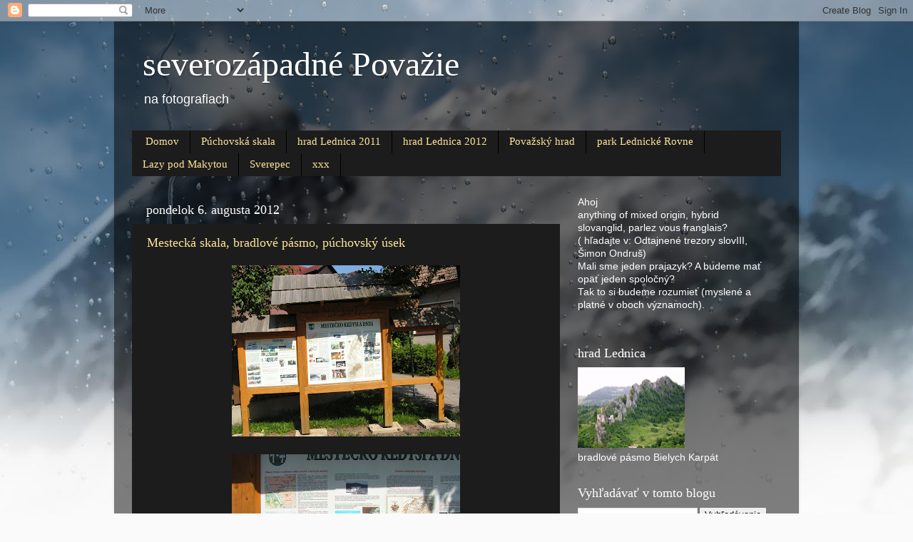

--- FILE ---
content_type: text/html; charset=UTF-8
request_url: https://stanaf.blogspot.com/2012/
body_size: 23148
content:
<!DOCTYPE html>
<html class='v2' dir='ltr' lang='sk'>
<head>
<link href='https://www.blogger.com/static/v1/widgets/335934321-css_bundle_v2.css' rel='stylesheet' type='text/css'/>
<meta content='width=1100' name='viewport'/>
<meta content='text/html; charset=UTF-8' http-equiv='Content-Type'/>
<meta content='blogger' name='generator'/>
<link href='https://stanaf.blogspot.com/favicon.ico' rel='icon' type='image/x-icon'/>
<link href='http://stanaf.blogspot.com/2012/' rel='canonical'/>
<link rel="alternate" type="application/atom+xml" title="severozápadné Považie - Atom" href="https://stanaf.blogspot.com/feeds/posts/default" />
<link rel="alternate" type="application/rss+xml" title="severozápadné Považie - RSS" href="https://stanaf.blogspot.com/feeds/posts/default?alt=rss" />
<link rel="service.post" type="application/atom+xml" title="severozápadné Považie - Atom" href="https://www.blogger.com/feeds/1465669905816450970/posts/default" />
<!--Can't find substitution for tag [blog.ieCssRetrofitLinks]-->
<meta content='http://stanaf.blogspot.com/2012/' property='og:url'/>
<meta content='severozápadné Považie' property='og:title'/>
<meta content='na fotografiach' property='og:description'/>
<title>severozápadné Považie: 2012</title>
<style id='page-skin-1' type='text/css'><!--
/*-----------------------------------------------
Blogger Template Style
Name:     Picture Window
Designer: Blogger
URL:      www.blogger.com
----------------------------------------------- */
/* Content
----------------------------------------------- */
body {
font: normal normal 15px Arial, Tahoma, Helvetica, FreeSans, sans-serif;
color: #ffffff;
background: #fafafa url(//themes.googleusercontent.com/image?id=1iJBX-a-hBX2tKaDdERpElPUmvb4r5MDX9lEx06AA-UtZIQCYziZg3PFbmOyt-g2sH8Jo) repeat-x fixed top center;
}
html body .region-inner {
min-width: 0;
max-width: 100%;
width: auto;
}
.content-outer {
font-size: 90%;
}
a:link {
text-decoration:none;
color: #ffe599;
}
a:visited {
text-decoration:none;
color: #999833;
}
a:hover {
text-decoration:underline;
color: #999833;
}
.content-outer {
background: transparent url(//www.blogblog.com/1kt/transparent/black50.png) repeat scroll top left;
-moz-border-radius: 0;
-webkit-border-radius: 0;
-goog-ms-border-radius: 0;
border-radius: 0;
-moz-box-shadow: 0 0 3px rgba(0, 0, 0, .15);
-webkit-box-shadow: 0 0 3px rgba(0, 0, 0, .15);
-goog-ms-box-shadow: 0 0 3px rgba(0, 0, 0, .15);
box-shadow: 0 0 3px rgba(0, 0, 0, .15);
margin: 0 auto;
}
.content-inner {
padding: 10px;
}
/* Header
----------------------------------------------- */
.header-outer {
background: transparent none repeat-x scroll top left;
_background-image: none;
color: #ffffff;
-moz-border-radius: 0;
-webkit-border-radius: 0;
-goog-ms-border-radius: 0;
border-radius: 0;
}
.Header img, .Header #header-inner {
-moz-border-radius: 0;
-webkit-border-radius: 0;
-goog-ms-border-radius: 0;
border-radius: 0;
}
.header-inner .Header .titlewrapper,
.header-inner .Header .descriptionwrapper {
padding-left: 30px;
padding-right: 30px;
}
.Header h1 {
font: normal normal 48px Georgia, Utopia, 'Palatino Linotype', Palatino, serif;
text-shadow: 1px 1px 3px rgba(0, 0, 0, 0.3);
}
.Header h1 a {
color: #ffffff;
}
.Header .description {
font-size: 130%;
}
/* Tabs
----------------------------------------------- */
.tabs-inner {
margin: .5em 15px 1em;
padding: 0;
}
.tabs-inner .section {
margin: 0;
}
.tabs-inner .widget ul {
padding: 0;
background: #1c1c1c none repeat scroll bottom;
-moz-border-radius: 0;
-webkit-border-radius: 0;
-goog-ms-border-radius: 0;
border-radius: 0;
}
.tabs-inner .widget li {
border: none;
}
.tabs-inner .widget li a {
display: inline-block;
padding: .5em 1em;
margin-right: 0;
color: #ffe599;
font: normal normal 15px Georgia, Utopia, 'Palatino Linotype', Palatino, serif;
-moz-border-radius: 0 0 0 0;
-webkit-border-top-left-radius: 0;
-webkit-border-top-right-radius: 0;
-goog-ms-border-radius: 0 0 0 0;
border-radius: 0 0 0 0;
background: transparent none no-repeat scroll top left;
border-right: 1px solid #000000;
}
.tabs-inner .widget li:first-child a {
padding-left: 1.25em;
-moz-border-radius-topleft: 0;
-moz-border-radius-bottomleft: 0;
-webkit-border-top-left-radius: 0;
-webkit-border-bottom-left-radius: 0;
-goog-ms-border-top-left-radius: 0;
-goog-ms-border-bottom-left-radius: 0;
border-top-left-radius: 0;
border-bottom-left-radius: 0;
}
.tabs-inner .widget li.selected a,
.tabs-inner .widget li a:hover {
position: relative;
z-index: 1;
background: #dd0800 none repeat scroll bottom;
color: #ffffff;
-moz-box-shadow: 0 0 0 rgba(0, 0, 0, .15);
-webkit-box-shadow: 0 0 0 rgba(0, 0, 0, .15);
-goog-ms-box-shadow: 0 0 0 rgba(0, 0, 0, .15);
box-shadow: 0 0 0 rgba(0, 0, 0, .15);
}
/* Headings
----------------------------------------------- */
h2 {
font: normal normal 18px Georgia, Utopia, 'Palatino Linotype', Palatino, serif;
text-transform: none;
color: #ffffff;
margin: .5em 0;
}
/* Main
----------------------------------------------- */
.main-outer {
background: transparent none repeat scroll top center;
-moz-border-radius: 0 0 0 0;
-webkit-border-top-left-radius: 0;
-webkit-border-top-right-radius: 0;
-webkit-border-bottom-left-radius: 0;
-webkit-border-bottom-right-radius: 0;
-goog-ms-border-radius: 0 0 0 0;
border-radius: 0 0 0 0;
-moz-box-shadow: 0 0 0 rgba(0, 0, 0, .15);
-webkit-box-shadow: 0 0 0 rgba(0, 0, 0, .15);
-goog-ms-box-shadow: 0 0 0 rgba(0, 0, 0, .15);
box-shadow: 0 0 0 rgba(0, 0, 0, .15);
}
.main-inner {
padding: 15px 20px 20px;
}
.main-inner .column-center-inner {
padding: 0 0;
}
.main-inner .column-left-inner {
padding-left: 0;
}
.main-inner .column-right-inner {
padding-right: 0;
}
/* Posts
----------------------------------------------- */
h3.post-title {
margin: 0;
font: normal normal 18px Georgia, Utopia, 'Palatino Linotype', Palatino, serif;
}
.comments h4 {
margin: 1em 0 0;
font: normal normal 18px Georgia, Utopia, 'Palatino Linotype', Palatino, serif;
}
.date-header span {
color: #ffffff;
}
.post-outer {
background-color: #1c1c1c;
border: solid 1px transparent;
-moz-border-radius: 0;
-webkit-border-radius: 0;
border-radius: 0;
-goog-ms-border-radius: 0;
padding: 15px 20px;
margin: 0 -20px 20px;
}
.post-body {
line-height: 1.4;
font-size: 110%;
position: relative;
}
.post-header {
margin: 0 0 1.5em;
color: #999999;
line-height: 1.6;
}
.post-footer {
margin: .5em 0 0;
color: #999999;
line-height: 1.6;
}
#blog-pager {
font-size: 140%
}
#comments .comment-author {
padding-top: 1.5em;
border-top: dashed 1px #ccc;
border-top: dashed 1px rgba(128, 128, 128, .5);
background-position: 0 1.5em;
}
#comments .comment-author:first-child {
padding-top: 0;
border-top: none;
}
.avatar-image-container {
margin: .2em 0 0;
}
/* Comments
----------------------------------------------- */
.comments .comments-content .icon.blog-author {
background-repeat: no-repeat;
background-image: url([data-uri]);
}
.comments .comments-content .loadmore a {
border-top: 1px solid #999833;
border-bottom: 1px solid #999833;
}
.comments .continue {
border-top: 2px solid #999833;
}
/* Widgets
----------------------------------------------- */
.widget ul, .widget #ArchiveList ul.flat {
padding: 0;
list-style: none;
}
.widget ul li, .widget #ArchiveList ul.flat li {
border-top: dashed 1px #ccc;
border-top: dashed 1px rgba(128, 128, 128, .5);
}
.widget ul li:first-child, .widget #ArchiveList ul.flat li:first-child {
border-top: none;
}
.widget .post-body ul {
list-style: disc;
}
.widget .post-body ul li {
border: none;
}
/* Footer
----------------------------------------------- */
.footer-outer {
color:#ffffff;
background: transparent none repeat scroll top center;
-moz-border-radius: 0 0 0 0;
-webkit-border-top-left-radius: 0;
-webkit-border-top-right-radius: 0;
-webkit-border-bottom-left-radius: 0;
-webkit-border-bottom-right-radius: 0;
-goog-ms-border-radius: 0 0 0 0;
border-radius: 0 0 0 0;
-moz-box-shadow: 0 0 0 rgba(0, 0, 0, .15);
-webkit-box-shadow: 0 0 0 rgba(0, 0, 0, .15);
-goog-ms-box-shadow: 0 0 0 rgba(0, 0, 0, .15);
box-shadow: 0 0 0 rgba(0, 0, 0, .15);
}
.footer-inner {
padding: 10px 20px 20px;
}
.footer-outer a {
color: #ffe599;
}
.footer-outer a:visited {
color: #999833;
}
.footer-outer a:hover {
color: #999833;
}
.footer-outer .widget h2 {
color: #ffffff;
}
/* Mobile
----------------------------------------------- */
html body.mobile {
height: auto;
}
html body.mobile {
min-height: 480px;
background-size: 100% auto;
}
.mobile .body-fauxcolumn-outer {
background: transparent none repeat scroll top left;
}
html .mobile .mobile-date-outer, html .mobile .blog-pager {
border-bottom: none;
background: transparent none repeat scroll top center;
margin-bottom: 10px;
}
.mobile .date-outer {
background: transparent none repeat scroll top center;
}
.mobile .header-outer, .mobile .main-outer,
.mobile .post-outer, .mobile .footer-outer {
-moz-border-radius: 0;
-webkit-border-radius: 0;
-goog-ms-border-radius: 0;
border-radius: 0;
}
.mobile .content-outer,
.mobile .main-outer,
.mobile .post-outer {
background: inherit;
border: none;
}
.mobile .content-outer {
font-size: 100%;
}
.mobile-link-button {
background-color: #ffe599;
}
.mobile-link-button a:link, .mobile-link-button a:visited {
color: #1c1c1c;
}
.mobile-index-contents {
color: #ffffff;
}
.mobile .tabs-inner .PageList .widget-content {
background: #dd0800 none repeat scroll bottom;
color: #ffffff;
}
.mobile .tabs-inner .PageList .widget-content .pagelist-arrow {
border-left: 1px solid #000000;
}

--></style>
<style id='template-skin-1' type='text/css'><!--
body {
min-width: 960px;
}
.content-outer, .content-fauxcolumn-outer, .region-inner {
min-width: 960px;
max-width: 960px;
_width: 960px;
}
.main-inner .columns {
padding-left: 0;
padding-right: 310px;
}
.main-inner .fauxcolumn-center-outer {
left: 0;
right: 310px;
/* IE6 does not respect left and right together */
_width: expression(this.parentNode.offsetWidth -
parseInt("0") -
parseInt("310px") + 'px');
}
.main-inner .fauxcolumn-left-outer {
width: 0;
}
.main-inner .fauxcolumn-right-outer {
width: 310px;
}
.main-inner .column-left-outer {
width: 0;
right: 100%;
margin-left: -0;
}
.main-inner .column-right-outer {
width: 310px;
margin-right: -310px;
}
#layout {
min-width: 0;
}
#layout .content-outer {
min-width: 0;
width: 800px;
}
#layout .region-inner {
min-width: 0;
width: auto;
}
body#layout div.add_widget {
padding: 8px;
}
body#layout div.add_widget a {
margin-left: 32px;
}
--></style>
<style>
    body {background-image:url(\/\/themes.googleusercontent.com\/image?id=1iJBX-a-hBX2tKaDdERpElPUmvb4r5MDX9lEx06AA-UtZIQCYziZg3PFbmOyt-g2sH8Jo);}
    
@media (max-width: 200px) { body {background-image:url(\/\/themes.googleusercontent.com\/image?id=1iJBX-a-hBX2tKaDdERpElPUmvb4r5MDX9lEx06AA-UtZIQCYziZg3PFbmOyt-g2sH8Jo&options=w200);}}
@media (max-width: 400px) and (min-width: 201px) { body {background-image:url(\/\/themes.googleusercontent.com\/image?id=1iJBX-a-hBX2tKaDdERpElPUmvb4r5MDX9lEx06AA-UtZIQCYziZg3PFbmOyt-g2sH8Jo&options=w400);}}
@media (max-width: 800px) and (min-width: 401px) { body {background-image:url(\/\/themes.googleusercontent.com\/image?id=1iJBX-a-hBX2tKaDdERpElPUmvb4r5MDX9lEx06AA-UtZIQCYziZg3PFbmOyt-g2sH8Jo&options=w800);}}
@media (max-width: 1200px) and (min-width: 801px) { body {background-image:url(\/\/themes.googleusercontent.com\/image?id=1iJBX-a-hBX2tKaDdERpElPUmvb4r5MDX9lEx06AA-UtZIQCYziZg3PFbmOyt-g2sH8Jo&options=w1200);}}
/* Last tag covers anything over one higher than the previous max-size cap. */
@media (min-width: 1201px) { body {background-image:url(\/\/themes.googleusercontent.com\/image?id=1iJBX-a-hBX2tKaDdERpElPUmvb4r5MDX9lEx06AA-UtZIQCYziZg3PFbmOyt-g2sH8Jo&options=w1600);}}
  </style>
<link href='https://www.blogger.com/dyn-css/authorization.css?targetBlogID=1465669905816450970&amp;zx=b0ea8fcb-1514-4c45-a2f3-9928c4c6eb7c' media='none' onload='if(media!=&#39;all&#39;)media=&#39;all&#39;' rel='stylesheet'/><noscript><link href='https://www.blogger.com/dyn-css/authorization.css?targetBlogID=1465669905816450970&amp;zx=b0ea8fcb-1514-4c45-a2f3-9928c4c6eb7c' rel='stylesheet'/></noscript>
<meta name='google-adsense-platform-account' content='ca-host-pub-1556223355139109'/>
<meta name='google-adsense-platform-domain' content='blogspot.com'/>

</head>
<body class='loading variant-screen'>
<div class='navbar section' id='navbar' name='Navbar'><div class='widget Navbar' data-version='1' id='Navbar1'><script type="text/javascript">
    function setAttributeOnload(object, attribute, val) {
      if(window.addEventListener) {
        window.addEventListener('load',
          function(){ object[attribute] = val; }, false);
      } else {
        window.attachEvent('onload', function(){ object[attribute] = val; });
      }
    }
  </script>
<div id="navbar-iframe-container"></div>
<script type="text/javascript" src="https://apis.google.com/js/platform.js"></script>
<script type="text/javascript">
      gapi.load("gapi.iframes:gapi.iframes.style.bubble", function() {
        if (gapi.iframes && gapi.iframes.getContext) {
          gapi.iframes.getContext().openChild({
              url: 'https://www.blogger.com/navbar/1465669905816450970?origin\x3dhttps://stanaf.blogspot.com',
              where: document.getElementById("navbar-iframe-container"),
              id: "navbar-iframe"
          });
        }
      });
    </script><script type="text/javascript">
(function() {
var script = document.createElement('script');
script.type = 'text/javascript';
script.src = '//pagead2.googlesyndication.com/pagead/js/google_top_exp.js';
var head = document.getElementsByTagName('head')[0];
if (head) {
head.appendChild(script);
}})();
</script>
</div></div>
<div class='body-fauxcolumns'>
<div class='fauxcolumn-outer body-fauxcolumn-outer'>
<div class='cap-top'>
<div class='cap-left'></div>
<div class='cap-right'></div>
</div>
<div class='fauxborder-left'>
<div class='fauxborder-right'></div>
<div class='fauxcolumn-inner'>
</div>
</div>
<div class='cap-bottom'>
<div class='cap-left'></div>
<div class='cap-right'></div>
</div>
</div>
</div>
<div class='content'>
<div class='content-fauxcolumns'>
<div class='fauxcolumn-outer content-fauxcolumn-outer'>
<div class='cap-top'>
<div class='cap-left'></div>
<div class='cap-right'></div>
</div>
<div class='fauxborder-left'>
<div class='fauxborder-right'></div>
<div class='fauxcolumn-inner'>
</div>
</div>
<div class='cap-bottom'>
<div class='cap-left'></div>
<div class='cap-right'></div>
</div>
</div>
</div>
<div class='content-outer'>
<div class='content-cap-top cap-top'>
<div class='cap-left'></div>
<div class='cap-right'></div>
</div>
<div class='fauxborder-left content-fauxborder-left'>
<div class='fauxborder-right content-fauxborder-right'></div>
<div class='content-inner'>
<header>
<div class='header-outer'>
<div class='header-cap-top cap-top'>
<div class='cap-left'></div>
<div class='cap-right'></div>
</div>
<div class='fauxborder-left header-fauxborder-left'>
<div class='fauxborder-right header-fauxborder-right'></div>
<div class='region-inner header-inner'>
<div class='header section' id='header' name='Hlavička'><div class='widget Header' data-version='1' id='Header1'>
<div id='header-inner'>
<div class='titlewrapper'>
<h1 class='title'>
<a href='https://stanaf.blogspot.com/'>
severozápadné Považie
</a>
</h1>
</div>
<div class='descriptionwrapper'>
<p class='description'><span>na fotografiach</span></p>
</div>
</div>
</div></div>
</div>
</div>
<div class='header-cap-bottom cap-bottom'>
<div class='cap-left'></div>
<div class='cap-right'></div>
</div>
</div>
</header>
<div class='tabs-outer'>
<div class='tabs-cap-top cap-top'>
<div class='cap-left'></div>
<div class='cap-right'></div>
</div>
<div class='fauxborder-left tabs-fauxborder-left'>
<div class='fauxborder-right tabs-fauxborder-right'></div>
<div class='region-inner tabs-inner'>
<div class='tabs section' id='crosscol' name='Deliaci stĺpec'><div class='widget PageList' data-version='1' id='PageList1'>
<h2>Stránky</h2>
<div class='widget-content'>
<ul>
<li>
<a href='https://stanaf.blogspot.com/'>Domov</a>
</li>
<li>
<a href='https://stanaf.blogspot.com/p/puchovska-skala.html'>Púchovská skala</a>
</li>
<li>
<a href='https://stanaf.blogspot.com/p/hrad-lednica.html'>hrad Lednica 2011</a>
</li>
<li>
<a href='https://stanaf.blogspot.com/p/hrad-lednica-2012.html'>hrad Lednica 2012</a>
</li>
<li>
<a href='https://stanaf.blogspot.com/p/povazsky-hrad.html'>Považský hrad</a>
</li>
<li>
<a href='https://stanaf.blogspot.com/p/park-lednicke-rovne.html'>park Lednické Rovne</a>
</li>
<li>
<a href='https://stanaf.blogspot.com/p/lazy-pod-makytou.html'>Lazy pod Makytou</a>
</li>
<li>
<a href='https://stanaf.blogspot.com/p/sverepec.html'>Sverepec</a>
</li>
<li>
<a href='https://stanaf.blogspot.com/p/blog-page.html'>xxx</a>
</li>
</ul>
<div class='clear'></div>
</div>
</div></div>
<div class='tabs no-items section' id='crosscol-overflow' name='Cross-Column 2'></div>
</div>
</div>
<div class='tabs-cap-bottom cap-bottom'>
<div class='cap-left'></div>
<div class='cap-right'></div>
</div>
</div>
<div class='main-outer'>
<div class='main-cap-top cap-top'>
<div class='cap-left'></div>
<div class='cap-right'></div>
</div>
<div class='fauxborder-left main-fauxborder-left'>
<div class='fauxborder-right main-fauxborder-right'></div>
<div class='region-inner main-inner'>
<div class='columns fauxcolumns'>
<div class='fauxcolumn-outer fauxcolumn-center-outer'>
<div class='cap-top'>
<div class='cap-left'></div>
<div class='cap-right'></div>
</div>
<div class='fauxborder-left'>
<div class='fauxborder-right'></div>
<div class='fauxcolumn-inner'>
</div>
</div>
<div class='cap-bottom'>
<div class='cap-left'></div>
<div class='cap-right'></div>
</div>
</div>
<div class='fauxcolumn-outer fauxcolumn-left-outer'>
<div class='cap-top'>
<div class='cap-left'></div>
<div class='cap-right'></div>
</div>
<div class='fauxborder-left'>
<div class='fauxborder-right'></div>
<div class='fauxcolumn-inner'>
</div>
</div>
<div class='cap-bottom'>
<div class='cap-left'></div>
<div class='cap-right'></div>
</div>
</div>
<div class='fauxcolumn-outer fauxcolumn-right-outer'>
<div class='cap-top'>
<div class='cap-left'></div>
<div class='cap-right'></div>
</div>
<div class='fauxborder-left'>
<div class='fauxborder-right'></div>
<div class='fauxcolumn-inner'>
</div>
</div>
<div class='cap-bottom'>
<div class='cap-left'></div>
<div class='cap-right'></div>
</div>
</div>
<!-- corrects IE6 width calculation -->
<div class='columns-inner'>
<div class='column-center-outer'>
<div class='column-center-inner'>
<div class='main section' id='main' name='Hlavné'><div class='widget Blog' data-version='1' id='Blog1'>
<div class='blog-posts hfeed'>

          <div class="date-outer">
        
<h2 class='date-header'><span>pondelok 6. augusta 2012</span></h2>

          <div class="date-posts">
        
<div class='post-outer'>
<div class='post hentry uncustomized-post-template' itemprop='blogPost' itemscope='itemscope' itemtype='http://schema.org/BlogPosting'>
<meta content='https://blogger.googleusercontent.com/img/b/R29vZ2xl/AVvXsEghMhP7KSGDQ1Z5BOyQK0Su8L3e1nl8KAvooGdxKVhSTBMhnCjSpj62_0bQk6wBSwlsoGdTeFfm786owfVgn7SlcVLmKGgxpQxcYKlJy3sy3zlMwf7cSTZALsDMIpNfqR7NmNBsccwqZUQ/s320/PICT0001.JPG' itemprop='image_url'/>
<meta content='1465669905816450970' itemprop='blogId'/>
<meta content='1309647799813982344' itemprop='postId'/>
<a name='1309647799813982344'></a>
<h3 class='post-title entry-title' itemprop='name'>
<a href='https://stanaf.blogspot.com/2012/08/mestecka-skala-bradlove-pasmo-puchovsky.html'>Mestecká skala, bradlové pásmo, púchovský úsek</a>
</h3>
<div class='post-header'>
<div class='post-header-line-1'></div>
</div>
<div class='post-body entry-content' id='post-body-1309647799813982344' itemprop='description articleBody'>
<div class="separator" style="clear: both; text-align: center;">
<a href="https://blogger.googleusercontent.com/img/b/R29vZ2xl/AVvXsEghMhP7KSGDQ1Z5BOyQK0Su8L3e1nl8KAvooGdxKVhSTBMhnCjSpj62_0bQk6wBSwlsoGdTeFfm786owfVgn7SlcVLmKGgxpQxcYKlJy3sy3zlMwf7cSTZALsDMIpNfqR7NmNBsccwqZUQ/s1600/PICT0001.JPG" imageanchor="1" style="margin-left: 1em; margin-right: 1em;"><img border="0" height="240" src="https://blogger.googleusercontent.com/img/b/R29vZ2xl/AVvXsEghMhP7KSGDQ1Z5BOyQK0Su8L3e1nl8KAvooGdxKVhSTBMhnCjSpj62_0bQk6wBSwlsoGdTeFfm786owfVgn7SlcVLmKGgxpQxcYKlJy3sy3zlMwf7cSTZALsDMIpNfqR7NmNBsccwqZUQ/s320/PICT0001.JPG" width="320" /></a></div>
<br />
<div class="separator" style="clear: both; text-align: center;">
<a href="https://blogger.googleusercontent.com/img/b/R29vZ2xl/AVvXsEiEdRE7RKHFQ8riuj6M6yJ9OZHxgQmQtfcKIqZn0K7TbUbGXiuJSKoMxm2g53najnmYm5lYZ08a6JxOCaiFJZQCpqyFveiSYFuHjMToU-Ppdg3Udbv-hhi5OSqpwcsSZZ4gGw8OdFrSN_A/s1600/PICT0002.JPG" imageanchor="1" style="margin-left: 1em; margin-right: 1em;"><img border="0" height="240" src="https://blogger.googleusercontent.com/img/b/R29vZ2xl/AVvXsEiEdRE7RKHFQ8riuj6M6yJ9OZHxgQmQtfcKIqZn0K7TbUbGXiuJSKoMxm2g53najnmYm5lYZ08a6JxOCaiFJZQCpqyFveiSYFuHjMToU-Ppdg3Udbv-hhi5OSqpwcsSZZ4gGw8OdFrSN_A/s320/PICT0002.JPG" width="320" /></a></div>
<br />
<div class="separator" style="clear: both; text-align: center;">
<a href="https://blogger.googleusercontent.com/img/b/R29vZ2xl/AVvXsEjJEaj1307lNFa_6-vqfB0wlk6ykMuH6xXp8NaXJ1XtzVivnBgRjlwq9zF1FfuHfgBN8ziDQmgzQNJaja8wtS6eBG8z8K7jQnjQHOGzco4aQ3JzMJJL5T8Fb7zJrc7wAAPVDOeJmRnq60g/s1600/PICT0004.JPG" imageanchor="1" style="margin-left: 1em; margin-right: 1em;"><img border="0" height="240" src="https://blogger.googleusercontent.com/img/b/R29vZ2xl/AVvXsEjJEaj1307lNFa_6-vqfB0wlk6ykMuH6xXp8NaXJ1XtzVivnBgRjlwq9zF1FfuHfgBN8ziDQmgzQNJaja8wtS6eBG8z8K7jQnjQHOGzco4aQ3JzMJJL5T8Fb7zJrc7wAAPVDOeJmRnq60g/s320/PICT0004.JPG" width="320" /></a></div>
<br />
<div class="separator" style="clear: both; text-align: center;">
<a href="https://blogger.googleusercontent.com/img/b/R29vZ2xl/AVvXsEg_4WP1Rd5H824KcL2_fTI1k-RGsu62mL6-4MRp3VhAojyNwDZkgyp5S4A5D7P5s3v1Yww_gIanlAn-5lkmd7CVmxe00MHblQBB3p_6M1Xut_M2V5r-myd34_ZbGjCxEy8FAYFO-U9207k/s1600/PICT0005.JPG" imageanchor="1" style="margin-left: 1em; margin-right: 1em;"><img border="0" height="240" src="https://blogger.googleusercontent.com/img/b/R29vZ2xl/AVvXsEg_4WP1Rd5H824KcL2_fTI1k-RGsu62mL6-4MRp3VhAojyNwDZkgyp5S4A5D7P5s3v1Yww_gIanlAn-5lkmd7CVmxe00MHblQBB3p_6M1Xut_M2V5r-myd34_ZbGjCxEy8FAYFO-U9207k/s320/PICT0005.JPG" width="320" /></a></div>
<div class="separator" style="clear: both; text-align: center;">
<br /></div>
<div class="separator" style="clear: both; text-align: center;">
Čorštynska sekvencia jurského bradlového pásma</div>
<div class="separator" style="clear: both; text-align: center;">
Ján Mello, Vysvetlivky ku geologickej mape stredného Považia, 2011..."bradlo je v prevrátenej pozícii, vrstvy upadajú mierne zľava doprava na JV...."</div>
<div class="separator" style="clear: both; text-align: center;">
...." špecialitou tohto bradla je je podľa Aubrechta striedanie bielych a červených krinoidových vápencov a laterálne zasahovanie červených hľuznatých vápencov do nich ...."</div>
<div class="separator" style="clear: both; text-align: center;">
&nbsp;<a href="https://blogger.googleusercontent.com/img/b/R29vZ2xl/AVvXsEikm0__CXdLU44B3tmQg2kQAmg5vPLIyHNqjUkHURoIA_jF_7MtdN2pP19ubXcWbASBx7PLZvuBUxqUoFU_6gWxdMn_CEz6qdrZ6-pzvP3cyBT-etidRJrfqc5kjIbMLRSIkHOYrSYjDyU/s1600/PICT0006.JPG" imageanchor="1" style="margin-left: 1em; margin-right: 1em;"><img border="0" height="240" src="https://blogger.googleusercontent.com/img/b/R29vZ2xl/AVvXsEikm0__CXdLU44B3tmQg2kQAmg5vPLIyHNqjUkHURoIA_jF_7MtdN2pP19ubXcWbASBx7PLZvuBUxqUoFU_6gWxdMn_CEz6qdrZ6-pzvP3cyBT-etidRJrfqc5kjIbMLRSIkHOYrSYjDyU/s320/PICT0006.JPG" width="320" /></a></div>
<br />
<div class="separator" style="clear: both; text-align: center;">
<a href="https://blogger.googleusercontent.com/img/b/R29vZ2xl/AVvXsEhCodcgiDH8rfpu87ZPRiH2rvIP_lcCxjqLgYos-wX6Ba-0j1Y39Z8PvTKaIRTKyHN96YrG14OUxlYRbysBL7Ihsr-WV489Y1DvGnAcZmZQNT-1KKHKuZ_Ugj8SE0EGA-l4oiZVg2HE72s/s1600/PICT0007.JPG" imageanchor="1" style="margin-left: 1em; margin-right: 1em;"><img border="0" height="240" src="https://blogger.googleusercontent.com/img/b/R29vZ2xl/AVvXsEhCodcgiDH8rfpu87ZPRiH2rvIP_lcCxjqLgYos-wX6Ba-0j1Y39Z8PvTKaIRTKyHN96YrG14OUxlYRbysBL7Ihsr-WV489Y1DvGnAcZmZQNT-1KKHKuZ_Ugj8SE0EGA-l4oiZVg2HE72s/s320/PICT0007.JPG" width="320" /></a></div>
<div class="separator" style="clear: both; text-align: center;">
<br /></div>
<div class="separator" style="clear: both; text-align: center;">
<a href="https://blogger.googleusercontent.com/img/b/R29vZ2xl/AVvXsEik2RAq-qxJ27YW5KS-l0F2CaqBhrOVIbcGYnEAplQ4aWq1poyKfaZIWSwkdzPc7ItnNX-IbmtD7rE7LrXOKi-Q2wvT4KY8yaXccxPNtHCJ2e63Dvviwi4HO1ss73IFY-DRztVnxbXnzEo/s1600/PICT0027.JPG" imageanchor="1" style="margin-left: 1em; margin-right: 1em;"><img border="0" height="240" src="https://blogger.googleusercontent.com/img/b/R29vZ2xl/AVvXsEik2RAq-qxJ27YW5KS-l0F2CaqBhrOVIbcGYnEAplQ4aWq1poyKfaZIWSwkdzPc7ItnNX-IbmtD7rE7LrXOKi-Q2wvT4KY8yaXccxPNtHCJ2e63Dvviwi4HO1ss73IFY-DRztVnxbXnzEo/s320/PICT0027.JPG" width="320" /></a></div>
<div class="separator" style="clear: both; text-align: center;">
<br /></div>
<div class="separator" style="clear: both; text-align: center;">
<a href="https://blogger.googleusercontent.com/img/b/R29vZ2xl/AVvXsEjKRX1uPBh_dSvl5_5zpmoJCaoQuKHLJCumXJb9IiZAnEp-wYvUllNWhKsM7BY9Sliu84_8c1goYj8Z71e-Suqb_H7pUb6YD2lHycSdFEKEAIWGMuV5VY50y70aCELpfIGrwQOR4NPh2KU/s1600/PICT0021.JPG" imageanchor="1" style="margin-left: 1em; margin-right: 1em;"><img border="0" height="320" src="https://blogger.googleusercontent.com/img/b/R29vZ2xl/AVvXsEjKRX1uPBh_dSvl5_5zpmoJCaoQuKHLJCumXJb9IiZAnEp-wYvUllNWhKsM7BY9Sliu84_8c1goYj8Z71e-Suqb_H7pUb6YD2lHycSdFEKEAIWGMuV5VY50y70aCELpfIGrwQOR4NPh2KU/s320/PICT0021.JPG" width="240" /></a></div>
<div class="separator" style="clear: both; text-align: center;">
<br /></div>
<div class="separator" style="clear: both; text-align: center;">
<a href="https://blogger.googleusercontent.com/img/b/R29vZ2xl/AVvXsEikDGtGzSi5EAgiEtsEk0KAhXEIYh8uT8HNgUWDc7verF5AcDWcqX8PLCx1I2Q7WOOW-OYYlNzx_29svj9FurBAE-rpXP8ITUjZ_qIsXXxFaD21UZ5JeUugB1jufPXhgAw-XB1Sl48sUZQ/s1600/PICT0023.JPG" imageanchor="1" style="margin-left: 1em; margin-right: 1em;"><img border="0" height="320" src="https://blogger.googleusercontent.com/img/b/R29vZ2xl/AVvXsEikDGtGzSi5EAgiEtsEk0KAhXEIYh8uT8HNgUWDc7verF5AcDWcqX8PLCx1I2Q7WOOW-OYYlNzx_29svj9FurBAE-rpXP8ITUjZ_qIsXXxFaD21UZ5JeUugB1jufPXhgAw-XB1Sl48sUZQ/s320/PICT0023.JPG" width="240" /></a></div>
<div class="separator" style="clear: both; text-align: center;">
<br /></div>
<div class="separator" style="clear: both; text-align: center;">
<a href="https://blogger.googleusercontent.com/img/b/R29vZ2xl/AVvXsEhQDAFR2S-ofAerTED20UbI6gI2iTdGos0AHDMQNYekYMXU81tURuQEz4EuwK5LRlhPp0oRHIyB3Y9wqT_S_tmNjPr0XQAgdbfwdZOs-OE7dhSz07UPevpl1dIkaHu7GfkMW1N0SwKHq8o/s1600/PICT0013.JPG" imageanchor="1" style="margin-left: 1em; margin-right: 1em;"><img border="0" height="320" src="https://blogger.googleusercontent.com/img/b/R29vZ2xl/AVvXsEhQDAFR2S-ofAerTED20UbI6gI2iTdGos0AHDMQNYekYMXU81tURuQEz4EuwK5LRlhPp0oRHIyB3Y9wqT_S_tmNjPr0XQAgdbfwdZOs-OE7dhSz07UPevpl1dIkaHu7GfkMW1N0SwKHq8o/s320/PICT0013.JPG" width="240" /></a></div>
<br />
<br />
<div class="separator" style="clear: both; text-align: center;">
<a href="https://blogger.googleusercontent.com/img/b/R29vZ2xl/AVvXsEgTKYw3NerufEtD_TipWnTXvlqxblblPW4GuR3iEIjFzwlM-K9CVI70O5KybpIMyrEqRlE5hJpFNLRHtQyWGEE_GYnlxmukRuOZPGD5ZkYr5k7GVwPi3ySTOws0Y6RWC0Upv8rGS9yq_jA/s1600/PICT0011.JPG" imageanchor="1" style="margin-left: 1em; margin-right: 1em;"><img border="0" height="240" src="https://blogger.googleusercontent.com/img/b/R29vZ2xl/AVvXsEgTKYw3NerufEtD_TipWnTXvlqxblblPW4GuR3iEIjFzwlM-K9CVI70O5KybpIMyrEqRlE5hJpFNLRHtQyWGEE_GYnlxmukRuOZPGD5ZkYr5k7GVwPi3ySTOws0Y6RWC0Upv8rGS9yq_jA/s320/PICT0011.JPG" width="320" /></a></div>
<div class="separator" style="clear: both; text-align: center;">
kalcit</div>
<br />
<div class="separator" style="clear: both; text-align: center;">
<a href="https://blogger.googleusercontent.com/img/b/R29vZ2xl/AVvXsEhzeRNljgvvPw9oIfdBGpNnZB20O3MMPRAiWqkDLp6ExxJQJd-801mrClaPyLeO7LrGlhYp4guBN-lDAR3noAdF7C7l7zfI_BjGo1ZEx_GV2tL_uoDJ_5zhmKXFB_fQDAS46ga3KHdHwvk/s1600/PICT0009.JPG" imageanchor="1" style="margin-left: 1em; margin-right: 1em;"><img border="0" height="240" src="https://blogger.googleusercontent.com/img/b/R29vZ2xl/AVvXsEhzeRNljgvvPw9oIfdBGpNnZB20O3MMPRAiWqkDLp6ExxJQJd-801mrClaPyLeO7LrGlhYp4guBN-lDAR3noAdF7C7l7zfI_BjGo1ZEx_GV2tL_uoDJ_5zhmKXFB_fQDAS46ga3KHdHwvk/s320/PICT0009.JPG" width="320" /></a></div>
<div class="separator" style="clear: both; text-align: center;">
červený krinoidový vápenec (bat)</div>
<br />
<div class="separator" style="clear: both; text-align: center;">
<a href="https://blogger.googleusercontent.com/img/b/R29vZ2xl/AVvXsEiQloXZ0repLG1LnKRUHvfbW8zxODgaaKhz2eIjm-ZS99_vP_i1U7UlNPjfdXYQj-CrLIEUnk1-IxVOHaqfEDAYbvcR0uVumHsIN_jAZAlT7e4KTTmmnFrAvtQOOtZYSqqkq_hU_pyxpt4/s1600/PICT0017.JPG" imageanchor="1" style="margin-left: 1em; margin-right: 1em;"><img border="0" height="320" src="https://blogger.googleusercontent.com/img/b/R29vZ2xl/AVvXsEiQloXZ0repLG1LnKRUHvfbW8zxODgaaKhz2eIjm-ZS99_vP_i1U7UlNPjfdXYQj-CrLIEUnk1-IxVOHaqfEDAYbvcR0uVumHsIN_jAZAlT7e4KTTmmnFrAvtQOOtZYSqqkq_hU_pyxpt4/s320/PICT0017.JPG" width="240" /></a></div>
<div class="separator" style="clear: both; text-align: center;">
svetlý krinoidový vápenec (bat)</div>
<div class="separator" style="clear: both; text-align: center;">
<br /></div>
<div class="separator" style="clear: both; text-align: center;">
<a href="https://blogger.googleusercontent.com/img/b/R29vZ2xl/AVvXsEhStxBuiXMaVc-AWCf1swAIQHr0bHp2VvSsjv6xtl7jJAFum4Ep7A9kLbsSIFf6TI7eKWmzhcmzhZytafy7RwiMvsFFETMRYVfB4dZjok7MqDkHpRcbXHy9RjkQpz-NMECb42nM9TTHXBw/s1600/PICT0015.JPG" imageanchor="1" style="margin-left: 1em; margin-right: 1em;"><img border="0" height="320" src="https://blogger.googleusercontent.com/img/b/R29vZ2xl/AVvXsEhStxBuiXMaVc-AWCf1swAIQHr0bHp2VvSsjv6xtl7jJAFum4Ep7A9kLbsSIFf6TI7eKWmzhcmzhZytafy7RwiMvsFFETMRYVfB4dZjok7MqDkHpRcbXHy9RjkQpz-NMECb42nM9TTHXBw/s320/PICT0015.JPG" width="240" /></a></div>
<div class="separator" style="clear: both; text-align: center;">
ružové hľuznaté vápence (bat) s amonitmi</div>
<div class="separator" style="clear: both; text-align: center;">
<br /></div>
<div class="separator" style="clear: both; text-align: center;">
<a href="https://blogger.googleusercontent.com/img/b/R29vZ2xl/AVvXsEiwIqWaZY1-tEprI_ZNgzcBNSnmaXGEzuN_QMeBaQ-j1A6q8aP0iO_tFgp6komyUX__6NUlL7YEQ2Flqf3kApeSqTkylIUKIMa8tjcXhVicOoFwds5NFBCPXkNtHEtzsquqEB6mZ9Er-pU/s1600/PICT0020.JPG" imageanchor="1" style="margin-left: 1em; margin-right: 1em;"><img border="0" height="240" src="https://blogger.googleusercontent.com/img/b/R29vZ2xl/AVvXsEiwIqWaZY1-tEprI_ZNgzcBNSnmaXGEzuN_QMeBaQ-j1A6q8aP0iO_tFgp6komyUX__6NUlL7YEQ2Flqf3kApeSqTkylIUKIMa8tjcXhVicOoFwds5NFBCPXkNtHEtzsquqEB6mZ9Er-pU/s320/PICT0020.JPG" width="320" /></a></div>
<div class="separator" style="clear: both; text-align: center;">
<br /></div>
<div class="separator" style="clear: both; text-align: center;">
&nbsp;opevenie Púchovskej kultúry 1. stor.pnl, takmer celé zničené ťažbou vápenca</div>
<br />
<div class="separator" style="clear: both; text-align: center;">
<a href="https://blogger.googleusercontent.com/img/b/R29vZ2xl/AVvXsEjwCr3FzI8R2bftaEMe0z8hd7A601dN60xfFoettgzrjpG7pRAf9VloHWAUjzgy0dgr4WdRoJ4p-tlQv4oDwKk6LnZqHOL96L09ANiAuIya35YcwT-lnCB7CK7dHHfKMaV6hGUtnhvEtjw/s1600/PICT0026.JPG" imageanchor="1" style="margin-left: 1em; margin-right: 1em; text-align: center;"><img border="0" height="240" src="https://blogger.googleusercontent.com/img/b/R29vZ2xl/AVvXsEjwCr3FzI8R2bftaEMe0z8hd7A601dN60xfFoettgzrjpG7pRAf9VloHWAUjzgy0dgr4WdRoJ4p-tlQv4oDwKk6LnZqHOL96L09ANiAuIya35YcwT-lnCB7CK7dHHfKMaV6hGUtnhvEtjw/s320/PICT0026.JPG" width="320" /></a></div>
<br />
<br />
<div class="separator" style="clear: both; text-align: center;">
<a href="https://blogger.googleusercontent.com/img/b/R29vZ2xl/AVvXsEj-o46ISVIosoju-_wsEP3QRtaFDKbrozfk4sN-WUcKdJFuwIn8Y_kGF8KjQo7ipV6OwE5O94d1D4YMjnkNa6KveNpfNS_01LsjmmeBD0EFBmEQJ32RTdQZMA0lZtU1TIFSSG1AzyRvxas/s1600/PICT0031.JPG" imageanchor="1" style="margin-left: 1em; margin-right: 1em;"><img border="0" height="320" src="https://blogger.googleusercontent.com/img/b/R29vZ2xl/AVvXsEj-o46ISVIosoju-_wsEP3QRtaFDKbrozfk4sN-WUcKdJFuwIn8Y_kGF8KjQo7ipV6OwE5O94d1D4YMjnkNa6KveNpfNS_01LsjmmeBD0EFBmEQJ32RTdQZMA0lZtU1TIFSSG1AzyRvxas/s320/PICT0031.JPG" width="240" /></a></div>
<br />
<div class="separator" style="clear: both; text-align: center;">
<a href="https://blogger.googleusercontent.com/img/b/R29vZ2xl/AVvXsEjRXZU3Px3_8lArOnewBj9k0dr7sCEnS5Pm7M5PD8lw2gyDO-MU1ys1w_2cb3eMAecCywBctlaTSbSyoubGKd53geW010CAgtBEsGg-j077E29LRn8-bejmOcSpl6INiJyC45bPLV2alYM/s1600/PICT0032.JPG" imageanchor="1" style="margin-left: 1em; margin-right: 1em;"><img border="0" height="240" src="https://blogger.googleusercontent.com/img/b/R29vZ2xl/AVvXsEjRXZU3Px3_8lArOnewBj9k0dr7sCEnS5Pm7M5PD8lw2gyDO-MU1ys1w_2cb3eMAecCywBctlaTSbSyoubGKd53geW010CAgtBEsGg-j077E29LRn8-bejmOcSpl6INiJyC45bPLV2alYM/s320/PICT0032.JPG" width="320" /></a></div>
<br />
<div class="separator" style="clear: both; text-align: center;">
<a href="https://blogger.googleusercontent.com/img/b/R29vZ2xl/AVvXsEjzr3IJAA0_hBHcikSz5KmfdILRj-fEwsU45zIiSLms8pBrksjYsA7KazUsxcuqMcXMT5FrqkMwxd-wgRpoK0JLqI8LOY9wiMMuxVw2wrgpBMvVLlVScf-wPTaxUpIRIc9N6dD-rzy77WM/s1600/PICT0033.JPG" imageanchor="1" style="margin-left: 1em; margin-right: 1em;"><img border="0" height="240" src="https://blogger.googleusercontent.com/img/b/R29vZ2xl/AVvXsEjzr3IJAA0_hBHcikSz5KmfdILRj-fEwsU45zIiSLms8pBrksjYsA7KazUsxcuqMcXMT5FrqkMwxd-wgRpoK0JLqI8LOY9wiMMuxVw2wrgpBMvVLlVScf-wPTaxUpIRIc9N6dD-rzy77WM/s320/PICT0033.JPG" width="320" /></a></div>
<br />
<div class="separator" style="clear: both; text-align: center;">
<a href="https://blogger.googleusercontent.com/img/b/R29vZ2xl/AVvXsEj-vkT1bFmNF9jQhEVgFZqrCoxGPI2Cwz0sKCr3VUVI4uiROAF8b4MddkHrL1hlpDu6ItrlI2Pq7N_ylwQ4CmHnyqeqBUpLp5-728aXxZ1tHOkPEa9DX9AyJqj7Y6df3r0vLn_iduukUzs/s1600/PICT0035.JPG" imageanchor="1" style="margin-left: 1em; margin-right: 1em;"><img border="0" height="240" src="https://blogger.googleusercontent.com/img/b/R29vZ2xl/AVvXsEj-vkT1bFmNF9jQhEVgFZqrCoxGPI2Cwz0sKCr3VUVI4uiROAF8b4MddkHrL1hlpDu6ItrlI2Pq7N_ylwQ4CmHnyqeqBUpLp5-728aXxZ1tHOkPEa9DX9AyJqj7Y6df3r0vLn_iduukUzs/s320/PICT0035.JPG" width="320" /></a></div>
<br />
<div class="separator" style="clear: both; text-align: center;">
<a href="https://blogger.googleusercontent.com/img/b/R29vZ2xl/AVvXsEhKkJ0FVbznuNU6trO4SYvertF5FRsQY6VHX2GIzxoK1nlchXlqsQePFo6788WfUvml1sJamTjpNuEV0iV6T21v2J5tPcF1qezbFyVzfg1yPiJIzfOTeEkj-3PRrRjKhBS4jPByBnjpikU/s1600/PICT0039.JPG" imageanchor="1" style="margin-left: 1em; margin-right: 1em;"><img border="0" height="240" src="https://blogger.googleusercontent.com/img/b/R29vZ2xl/AVvXsEhKkJ0FVbznuNU6trO4SYvertF5FRsQY6VHX2GIzxoK1nlchXlqsQePFo6788WfUvml1sJamTjpNuEV0iV6T21v2J5tPcF1qezbFyVzfg1yPiJIzfOTeEkj-3PRrRjKhBS4jPByBnjpikU/s320/PICT0039.JPG" width="320" /></a></div>
<div class="separator" style="clear: both; text-align: center;">
Jozef Moravčík, Mestečko ..."celková plocha opevnenia bola 30 x 50 m a zemné valy, dobre viditeľné ešte aj dnes, obopínali hornú plošinu"....</div>
<br />
<div style='clear: both;'></div>
</div>
<div class='post-footer'>
<div class='post-footer-line post-footer-line-1'>
<span class='post-author vcard'>
Zverejnil
<span class='fn' itemprop='author' itemscope='itemscope' itemtype='http://schema.org/Person'>
<meta content='https://www.blogger.com/profile/06217055347108105881' itemprop='url'/>
<a class='g-profile' href='https://www.blogger.com/profile/06217055347108105881' rel='author' title='author profile'>
<span itemprop='name'>Stanislava</span>
</a>
</span>
</span>
<span class='post-timestamp'>
o
<meta content='http://stanaf.blogspot.com/2012/08/mestecka-skala-bradlove-pasmo-puchovsky.html' itemprop='url'/>
<a class='timestamp-link' href='https://stanaf.blogspot.com/2012/08/mestecka-skala-bradlove-pasmo-puchovsky.html' rel='bookmark' title='permanent link'><abbr class='published' itemprop='datePublished' title='2012-08-06T23:51:00+02:00'>23:51</abbr></a>
</span>
<span class='post-comment-link'>
<a class='comment-link' href='https://stanaf.blogspot.com/2012/08/mestecka-skala-bradlove-pasmo-puchovsky.html#comment-form' onclick=''>
Žiadne komentáre:
  </a>
</span>
<span class='post-icons'>
<span class='item-control blog-admin pid-1080783074'>
<a href='https://www.blogger.com/post-edit.g?blogID=1465669905816450970&postID=1309647799813982344&from=pencil' title='Upraviť príspevok'>
<img alt='' class='icon-action' height='18' src='https://resources.blogblog.com/img/icon18_edit_allbkg.gif' width='18'/>
</a>
</span>
</span>
<div class='post-share-buttons goog-inline-block'>
<a class='goog-inline-block share-button sb-email' href='https://www.blogger.com/share-post.g?blogID=1465669905816450970&postID=1309647799813982344&target=email' target='_blank' title='Odoslať e-mailom'><span class='share-button-link-text'>Odoslať e-mailom</span></a><a class='goog-inline-block share-button sb-blog' href='https://www.blogger.com/share-post.g?blogID=1465669905816450970&postID=1309647799813982344&target=blog' onclick='window.open(this.href, "_blank", "height=270,width=475"); return false;' target='_blank' title='Blogovať!'><span class='share-button-link-text'>Blogovať!</span></a><a class='goog-inline-block share-button sb-twitter' href='https://www.blogger.com/share-post.g?blogID=1465669905816450970&postID=1309647799813982344&target=twitter' target='_blank' title='Zdieľať v sociálnej sieti X'><span class='share-button-link-text'>Zdieľať v&#160;sociálnej sieti X</span></a><a class='goog-inline-block share-button sb-facebook' href='https://www.blogger.com/share-post.g?blogID=1465669905816450970&postID=1309647799813982344&target=facebook' onclick='window.open(this.href, "_blank", "height=430,width=640"); return false;' target='_blank' title='Zdieľať v službe Facebook'><span class='share-button-link-text'>Zdieľať v službe Facebook</span></a><a class='goog-inline-block share-button sb-pinterest' href='https://www.blogger.com/share-post.g?blogID=1465669905816450970&postID=1309647799813982344&target=pinterest' target='_blank' title='Zdieľať v službe Pinterest'><span class='share-button-link-text'>Zdieľať v službe Pinterest</span></a>
</div>
</div>
<div class='post-footer-line post-footer-line-2'>
<span class='post-labels'>
Menovky:
<a href='https://stanaf.blogspot.com/search/label/Mesteck%C3%A1%20skala%20bradlov%C3%A9%20p%C3%A1smo%20p%C3%BAchovsk%C3%BD%20%C3%BAsek' rel='tag'>Mestecká skala bradlové pásmo púchovský úsek</a>
</span>
</div>
<div class='post-footer-line post-footer-line-3'>
<span class='post-location'>
</span>
</div>
</div>
</div>
</div>

          </div></div>
        

          <div class="date-outer">
        
<h2 class='date-header'><span>piatok 27. júla 2012</span></h2>

          <div class="date-posts">
        
<div class='post-outer'>
<div class='post hentry uncustomized-post-template' itemprop='blogPost' itemscope='itemscope' itemtype='http://schema.org/BlogPosting'>
<meta content='https://blogger.googleusercontent.com/img/b/R29vZ2xl/AVvXsEgjUHRu8cM0VOQhgrFVEQ8n4kR-hnY6DRiyDX2ajmxDHwaKw25uez3074taPAQDMiBWSdTz3qd70pEKRk21DpkR5c_cU5Bt6w3tDldkqV1Q6Bnr83NMExVXb-XkXmwnUo66lywAQyvUVjU/s320/PICT0002.JPG' itemprop='image_url'/>
<meta content='1465669905816450970' itemprop='blogId'/>
<meta content='4080244101046679645' itemprop='postId'/>
<a name='4080244101046679645'></a>
<h3 class='post-title entry-title' itemprop='name'>
<a href='https://stanaf.blogspot.com/2012/07/jankov-haj-sverepec-visolaje-dolny.html'>Jankov Háj (Sverepec - Visolaje - Dolný Lieskov)</a>
</h3>
<div class='post-header'>
<div class='post-header-line-1'></div>
</div>
<div class='post-body entry-content' id='post-body-4080244101046679645' itemprop='description articleBody'>
<div class="separator" style="clear: both; text-align: center;">
Púchovská kultúra latén, sídlisko na skale zničené ťažbou kameňa</div>
<div class="separator" style="clear: both; text-align: center;">
koniec 1. stor. pnl</div>
<div class="separator" style="clear: both; text-align: center;">
<a href="https://blogger.googleusercontent.com/img/b/R29vZ2xl/AVvXsEgjUHRu8cM0VOQhgrFVEQ8n4kR-hnY6DRiyDX2ajmxDHwaKw25uez3074taPAQDMiBWSdTz3qd70pEKRk21DpkR5c_cU5Bt6w3tDldkqV1Q6Bnr83NMExVXb-XkXmwnUo66lywAQyvUVjU/s1600/PICT0002.JPG" imageanchor="1" style="margin-left: 1em; margin-right: 1em;"><img border="0" height="320" src="https://blogger.googleusercontent.com/img/b/R29vZ2xl/AVvXsEgjUHRu8cM0VOQhgrFVEQ8n4kR-hnY6DRiyDX2ajmxDHwaKw25uez3074taPAQDMiBWSdTz3qd70pEKRk21DpkR5c_cU5Bt6w3tDldkqV1Q6Bnr83NMExVXb-XkXmwnUo66lywAQyvUVjU/s320/PICT0002.JPG" width="240" /></a></div>
<br />
<div class="separator" style="clear: both; text-align: center;">
<a href="https://blogger.googleusercontent.com/img/b/R29vZ2xl/AVvXsEhPh5XSm3PdqPFTy83aFjwbFS_l7BVqJ-XbCHQckOI0_t2TtSbO6fH0Hwemg27ikc6-MUX7Ow21b4V7Atqiio-UaEYkjd5ygpV3m0xaX6-YaNx4K80SDcVDbypKn63Fbt6WhnyyDtIW1oI/s1600/PICT0005.JPG" imageanchor="1" style="margin-left: 1em; margin-right: 1em;"><img border="0" height="240" src="https://blogger.googleusercontent.com/img/b/R29vZ2xl/AVvXsEhPh5XSm3PdqPFTy83aFjwbFS_l7BVqJ-XbCHQckOI0_t2TtSbO6fH0Hwemg27ikc6-MUX7Ow21b4V7Atqiio-UaEYkjd5ygpV3m0xaX6-YaNx4K80SDcVDbypKn63Fbt6WhnyyDtIW1oI/s320/PICT0005.JPG" width="320" /></a></div>
<div class="separator" style="clear: both; text-align: center;">
<br /></div>
<div class="separator" style="clear: both; text-align: center;">
<a href="https://blogger.googleusercontent.com/img/b/R29vZ2xl/AVvXsEgUJVL6nIIXj_GOzpFBsGsYTG2uGmj0pXzhfyahXwLFJlFlWSHu3oIf5ackPF_Qkl5lIH8umgpyVG6s5yMUhia-_xovTYY91Tit4L2dpQvWGIkwepFOcYwH9ULBIx_0_aSre_HKdTILdkE/s1600/IMG_0076.JPG" imageanchor="1" style="margin-left: 1em; margin-right: 1em;"><img border="0" height="240" src="https://blogger.googleusercontent.com/img/b/R29vZ2xl/AVvXsEgUJVL6nIIXj_GOzpFBsGsYTG2uGmj0pXzhfyahXwLFJlFlWSHu3oIf5ackPF_Qkl5lIH8umgpyVG6s5yMUhia-_xovTYY91Tit4L2dpQvWGIkwepFOcYwH9ULBIx_0_aSre_HKdTILdkE/s320/IMG_0076.JPG" width="320" /></a></div>
<div class="separator" style="clear: both; text-align: center;">
Manínsko- butkovská skupina sivé lavicovité až masívne organodetritické &nbsp;vápence s čiernymi rohovcami (bárem - alb) a kalištské súvrstvie - svetlé slienité vápence, smerom do nadložia rohovcové&nbsp;</div>
<div class="separator" style="clear: both; text-align: center;">
Ján Mello et al. Geologická&nbsp;mapa Stredného Považia</div>
<div class="separator" style="clear: both; text-align: center;">
( len čo tam potom robia tie veľké okruhliaky :) )</div>
<div class="separator" style="clear: both; text-align: center;">
<br /></div>
<div class="separator" style="clear: both; text-align: center;">
<a href="https://blogger.googleusercontent.com/img/b/R29vZ2xl/AVvXsEhgtNgcW5yIu1PNmOprnxljtQD-Qoo6xdRdQLjmkirqSY-UswI5zpY3WpWCzPf6nZE21srPOR_nY7gfbgkBg0WjbNTBv-6DKsSXJvq21wRJvhgHacPMGq0a0BTLly4W1FSH8b_njMBsXfA/s1600/PICT0014.JPG" imageanchor="1" style="margin-left: 1em; margin-right: 1em;"><img border="0" height="240" src="https://blogger.googleusercontent.com/img/b/R29vZ2xl/AVvXsEhgtNgcW5yIu1PNmOprnxljtQD-Qoo6xdRdQLjmkirqSY-UswI5zpY3WpWCzPf6nZE21srPOR_nY7gfbgkBg0WjbNTBv-6DKsSXJvq21wRJvhgHacPMGq0a0BTLly4W1FSH8b_njMBsXfA/s320/PICT0014.JPG" width="320" /></a></div>
<br />
<div class="separator" style="clear: both; text-align: center;">
<a href="https://blogger.googleusercontent.com/img/b/R29vZ2xl/AVvXsEj6h4-JPIfe_EFH1yCkh8MmqQeuRjb2-bLpgAAlaOsHrEeG4v_kBkBdJjCjIUbgeuMxqgXTXlaZ3g-koJpKkJ_zN3HJzOs2I3TTG5NHML8Dj0r3Qo8gkmAN-I0eJmwdhee1lL7rqfjL9rs/s1600/PICT0008.JPG" imageanchor="1" style="margin-left: 1em; margin-right: 1em;"><img border="0" height="240" src="https://blogger.googleusercontent.com/img/b/R29vZ2xl/AVvXsEj6h4-JPIfe_EFH1yCkh8MmqQeuRjb2-bLpgAAlaOsHrEeG4v_kBkBdJjCjIUbgeuMxqgXTXlaZ3g-koJpKkJ_zN3HJzOs2I3TTG5NHML8Dj0r3Qo8gkmAN-I0eJmwdhee1lL7rqfjL9rs/s320/PICT0008.JPG" width="320" /></a></div>
<br />
<div class="separator" style="clear: both; text-align: center;">
<a href="https://blogger.googleusercontent.com/img/b/R29vZ2xl/AVvXsEhXIOdzNJM7PlOvZmG7D1M3ssMzZLYDmdCmUHZiHqQ7bjNPHFLkdeiH4682EKxnuILFmy4tRnV73pe-9Y2RPQWOdaqlS6As-f-y4v63evNUbzD_JiIF3piHmqMMe_HZX6f3HN-_mIb8UP0/s1600/PICT0009.JPG" imageanchor="1" style="margin-left: 1em; margin-right: 1em;"><img border="0" height="240" src="https://blogger.googleusercontent.com/img/b/R29vZ2xl/AVvXsEhXIOdzNJM7PlOvZmG7D1M3ssMzZLYDmdCmUHZiHqQ7bjNPHFLkdeiH4682EKxnuILFmy4tRnV73pe-9Y2RPQWOdaqlS6As-f-y4v63evNUbzD_JiIF3piHmqMMe_HZX6f3HN-_mIb8UP0/s320/PICT0009.JPG" width="320" /></a></div>
<br />
<br />
<div class="separator" style="clear: both; text-align: center;">
<a href="https://blogger.googleusercontent.com/img/b/R29vZ2xl/AVvXsEgTmCUTKmbQxweW6sbnzdXmfqnywy9jBO6iPsJRAN4GyykUIZgY1TguvPNP42d4Vive7dhCv4-pp_4U6C3fdOU_Kz8ZS3WaqN5PeIHmpSRBkGV9k2MEe8JFHwu-E5RcTsql2IyscLrZMEo/s1600/PICT0015.JPG" imageanchor="1" style="margin-left: 1em; margin-right: 1em;"><img border="0" height="240" src="https://blogger.googleusercontent.com/img/b/R29vZ2xl/AVvXsEgTmCUTKmbQxweW6sbnzdXmfqnywy9jBO6iPsJRAN4GyykUIZgY1TguvPNP42d4Vive7dhCv4-pp_4U6C3fdOU_Kz8ZS3WaqN5PeIHmpSRBkGV9k2MEe8JFHwu-E5RcTsql2IyscLrZMEo/s320/PICT0015.JPG" width="320" /></a></div>
<br />
<div class="separator" style="clear: both; text-align: center;">
<a href="https://blogger.googleusercontent.com/img/b/R29vZ2xl/AVvXsEgikpz3DZ50PRENEGlfiDigplEkazhgTyn9rBgktjrtPaULV8F07oBBvCgjOevcqoiZL25Ooxjyr13YXmyt-TElndkAFm7FmsAFpfk0t1HYm45wgBM49rnpIK0xRum0B671nNAD6cuarqg/s1600/PICT0021.JPG" imageanchor="1" style="margin-left: 1em; margin-right: 1em;"><img border="0" height="240" src="https://blogger.googleusercontent.com/img/b/R29vZ2xl/AVvXsEgikpz3DZ50PRENEGlfiDigplEkazhgTyn9rBgktjrtPaULV8F07oBBvCgjOevcqoiZL25Ooxjyr13YXmyt-TElndkAFm7FmsAFpfk0t1HYm45wgBM49rnpIK0xRum0B671nNAD6cuarqg/s320/PICT0021.JPG" width="320" /></a></div>
<br />
<div class="separator" style="clear: both; text-align: center;">
<a href="https://blogger.googleusercontent.com/img/b/R29vZ2xl/AVvXsEjk8XJQXdipyXnO0EUPnD1tyNkUFbU3UKfZz8TnjJRz89dfOXvVgURQw3-jRIyKTaFnWO3qTiqVdXYH9qoWA5BH9IedLRdv5kIXmFn-3FXhvYXgd22N9o4_4TwWe7_KTAdMe7wvTeh5qgs/s1600/PICT0024.JPG" imageanchor="1" style="margin-left: 1em; margin-right: 1em;"><img border="0" height="240" src="https://blogger.googleusercontent.com/img/b/R29vZ2xl/AVvXsEjk8XJQXdipyXnO0EUPnD1tyNkUFbU3UKfZz8TnjJRz89dfOXvVgURQw3-jRIyKTaFnWO3qTiqVdXYH9qoWA5BH9IedLRdv5kIXmFn-3FXhvYXgd22N9o4_4TwWe7_KTAdMe7wvTeh5qgs/s320/PICT0024.JPG" width="320" /></a></div>
<div class="separator" style="clear: both; text-align: center;">
nasucho kladený "múrik"</div>
<br />
<div class="separator" style="clear: both; text-align: center;">
<a href="https://blogger.googleusercontent.com/img/b/R29vZ2xl/AVvXsEhMf14m2x5P0dCu6FdEK_cOgkf9cgHzvg2O4PEirR9Xxb9xmnDmtqkZwywePewbBo7jlRmUsR7D0IvdEWYyDf4qX342O-msZNduyq10x9p5eGmR8jXi2KCzSO82OerSULVam9V5dkBIV8M/s1600/PICT0035.JPG" imageanchor="1" style="margin-left: 1em; margin-right: 1em;"><img border="0" height="240" src="https://blogger.googleusercontent.com/img/b/R29vZ2xl/AVvXsEhMf14m2x5P0dCu6FdEK_cOgkf9cgHzvg2O4PEirR9Xxb9xmnDmtqkZwywePewbBo7jlRmUsR7D0IvdEWYyDf4qX342O-msZNduyq10x9p5eGmR8jXi2KCzSO82OerSULVam9V5dkBIV8M/s320/PICT0035.JPG" width="320" /></a></div>
<div class="separator" style="clear: both; text-align: center;">
čierny rohovec vo vápenci</div>
<div class="separator" style="clear: both; text-align: center;">
<br /></div>
<div class="separator" style="clear: both; text-align: center;">
okraj lomu (nie val )</div>
<div class="separator" style="clear: both; text-align: center;">
<a href="https://blogger.googleusercontent.com/img/b/R29vZ2xl/AVvXsEg3P0FAKEUDphipfOk1g8e-v5XOlVlJhw3wEfaUphUTXkoQXeSy2wNCV9lSpt3gj3eyeGa5Fz3NN2ru6aeuyQ45HPYpZMff0EcRaYiJIt3I5NSlfxIBA_MM0JK_KkUUCV6enWmF9Tbc7zA/s1600/PICT0044.JPG" imageanchor="1" style="margin-left: 1em; margin-right: 1em;"><img border="0" height="240" src="https://blogger.googleusercontent.com/img/b/R29vZ2xl/AVvXsEg3P0FAKEUDphipfOk1g8e-v5XOlVlJhw3wEfaUphUTXkoQXeSy2wNCV9lSpt3gj3eyeGa5Fz3NN2ru6aeuyQ45HPYpZMff0EcRaYiJIt3I5NSlfxIBA_MM0JK_KkUUCV6enWmF9Tbc7zA/s320/PICT0044.JPG" width="320" /></a></div>
<br />
<div class="separator" style="clear: both; text-align: center;">
<a href="https://blogger.googleusercontent.com/img/b/R29vZ2xl/AVvXsEicq3aKd-Xp5GFNk6r_x34dLdvpnE2QI7kO3d3_sA4bjTAo6txMIh8i0Gpiqe9MFkpPUZ2ZJuw_tBFyRKZJ9OMuB2CHd_vGcQdKlU8xngXuHjPAMDfqg9acRFfLwcqYIs8PytjFW8RVo3Y/s1600/PICT0045.JPG" imageanchor="1" style="margin-left: 1em; margin-right: 1em;"><img border="0" height="240" src="https://blogger.googleusercontent.com/img/b/R29vZ2xl/AVvXsEicq3aKd-Xp5GFNk6r_x34dLdvpnE2QI7kO3d3_sA4bjTAo6txMIh8i0Gpiqe9MFkpPUZ2ZJuw_tBFyRKZJ9OMuB2CHd_vGcQdKlU8xngXuHjPAMDfqg9acRFfLwcqYIs8PytjFW8RVo3Y/s320/PICT0045.JPG" width="320" /></a></div>
<div class="separator" style="clear: both; text-align: center;">
<br /></div>
<div class="separator" style="clear: both; text-align: center;">
<a href="https://blogger.googleusercontent.com/img/b/R29vZ2xl/AVvXsEj8A3YKBi3zZ_YqpAipMFJnmwivqO7wKEaC5LwVjOBGZKsdw05C-_6UcTv5XObrYSMbfxX0q7EWhjnLihca0OPV6_TY4e6jlxkPaVylLmC1xRIJuPvvCeLbWZ-8Rg5DR_-29nMeaZNPkOM/s1600/IMG_0066.JPG" imageanchor="1" style="margin-left: 1em; margin-right: 1em;"><img border="0" height="240" src="https://blogger.googleusercontent.com/img/b/R29vZ2xl/AVvXsEj8A3YKBi3zZ_YqpAipMFJnmwivqO7wKEaC5LwVjOBGZKsdw05C-_6UcTv5XObrYSMbfxX0q7EWhjnLihca0OPV6_TY4e6jlxkPaVylLmC1xRIJuPvvCeLbWZ-8Rg5DR_-29nMeaZNPkOM/s320/IMG_0066.JPG" width="320" /></a></div>
<br />
<div class="separator" style="clear: both; text-align: center;">
<a href="https://blogger.googleusercontent.com/img/b/R29vZ2xl/AVvXsEiSuyn4Ei9Fi_AnyMVMXU4KHDdJmgEmS_4EmWWCEDN79qSH4n7-phXIG5_HK61EkPtyqjU3h544jcl05Z8sHenRE7gdZnAbiqm0onxOphlaTfARUfQD0EgnoM_ktIl3tEbSvsfPYCWbeQc/s1600/PICT0009.JPG" imageanchor="1" style="margin-left: 1em; margin-right: 1em;"><img border="0" height="240" src="https://blogger.googleusercontent.com/img/b/R29vZ2xl/AVvXsEiSuyn4Ei9Fi_AnyMVMXU4KHDdJmgEmS_4EmWWCEDN79qSH4n7-phXIG5_HK61EkPtyqjU3h544jcl05Z8sHenRE7gdZnAbiqm0onxOphlaTfARUfQD0EgnoM_ktIl3tEbSvsfPYCWbeQc/s320/PICT0009.JPG" width="320" /></a></div>
<div class="separator" style="clear: both; text-align: center;">
stopy po úderoch na jednom z okruhliakov</div>
<br />
<div class="separator" style="clear: both; text-align: center;">
<a href="https://blogger.googleusercontent.com/img/b/R29vZ2xl/AVvXsEgg2J-X2PI7pBGGvDwm1-MNveShOM4Yv8XKCZl6He-II44_Dcl4yi_hKuTnDLCqPPKP90yEbGNV7nXXR1T8pxentLxnbRNr9mStvR-ESvViwq7E2v4GW_Q1ib5y7hFEU7dt3j5oVs8HIj8/s1600/PICT0012.JPG" imageanchor="1" style="margin-left: 1em; margin-right: 1em;"><img border="0" height="240" src="https://blogger.googleusercontent.com/img/b/R29vZ2xl/AVvXsEgg2J-X2PI7pBGGvDwm1-MNveShOM4Yv8XKCZl6He-II44_Dcl4yi_hKuTnDLCqPPKP90yEbGNV7nXXR1T8pxentLxnbRNr9mStvR-ESvViwq7E2v4GW_Q1ib5y7hFEU7dt3j5oVs8HIj8/s320/PICT0012.JPG" width="320" /></a></div>
<div class="separator" style="clear: both; text-align: center;">
slienitý vápenec</div>
<br />
<div class="separator" style="clear: both; text-align: center;">
<a href="https://blogger.googleusercontent.com/img/b/R29vZ2xl/AVvXsEher7Vu-RmB8IWt3XLqPHABiJfruKZ5AczCwvarqMX1MH3FkSdw_YnzwKYZDjv8TABlWfR5E2oDrSfIrK73EgQNh25ON9fk8xUNQBTCS9mRy0uF4MNTB9PjUyi43Fo1Zcj1sV3OdZIgiwc/s1600/PICT0015.JPG" imageanchor="1" style="margin-left: 1em; margin-right: 1em;"><img border="0" height="240" src="https://blogger.googleusercontent.com/img/b/R29vZ2xl/AVvXsEher7Vu-RmB8IWt3XLqPHABiJfruKZ5AczCwvarqMX1MH3FkSdw_YnzwKYZDjv8TABlWfR5E2oDrSfIrK73EgQNh25ON9fk8xUNQBTCS9mRy0uF4MNTB9PjUyi43Fo1Zcj1sV3OdZIgiwc/s320/PICT0015.JPG" width="320" /></a></div>
<div class="separator" style="clear: both; text-align: center;">
&nbsp;:)</div>
<div class="separator" style="clear: both; text-align: center;">
<br /></div>
<div class="separator" style="clear: both; text-align: center;">
<span id="goog_583111256"></span><span id="goog_583111257"></span></div>
<div class="separator" style="clear: both; text-align: center;">
<a href="https://blogger.googleusercontent.com/img/b/R29vZ2xl/AVvXsEi_ZpOfLTcO-aG62iSExBMEpW-VW23XL13wD2cmGU28IpQuARN55FRAzMlClkaILd3Z9amoF1CxBU7amurSkoJ2guzeKcqjNdTQKammoP5gON4DAus_HJ4eHbwlUFY2eHC4_1U1fFE_254/s1600/IMG_0061.JPG" imageanchor="1" style="margin-left: 1em; margin-right: 1em;"><img border="0" height="240" src="https://blogger.googleusercontent.com/img/b/R29vZ2xl/AVvXsEi_ZpOfLTcO-aG62iSExBMEpW-VW23XL13wD2cmGU28IpQuARN55FRAzMlClkaILd3Z9amoF1CxBU7amurSkoJ2guzeKcqjNdTQKammoP5gON4DAus_HJ4eHbwlUFY2eHC4_1U1fFE_254/s320/IMG_0061.JPG" width="320" /></a></div>
<br />
<div class="separator" style="clear: both; text-align: center;">
<a href="https://blogger.googleusercontent.com/img/b/R29vZ2xl/AVvXsEg2POuhPI1s1WEXHYxzzDsmOmnlsTDuj3TVUcM_zIWs2LELBhj6mrXqKeCbDCr-ZAKK9pJ14fx7J2jlKbbgSp3bHHj-kAXfp7SFq8ImAzDwp1F8BAFY-JY7pGgpgLYhilYEgSfGErCfCj4/s1600/IMG_0064.JPG" imageanchor="1" style="margin-left: 1em; margin-right: 1em;"><img border="0" height="320" src="https://blogger.googleusercontent.com/img/b/R29vZ2xl/AVvXsEg2POuhPI1s1WEXHYxzzDsmOmnlsTDuj3TVUcM_zIWs2LELBhj6mrXqKeCbDCr-ZAKK9pJ14fx7J2jlKbbgSp3bHHj-kAXfp7SFq8ImAzDwp1F8BAFY-JY7pGgpgLYhilYEgSfGErCfCj4/s320/IMG_0064.JPG" width="240" /></a></div>
<div class="separator" style="clear: both; text-align: center;">
<br /><a href="https://blogger.googleusercontent.com/img/b/R29vZ2xl/AVvXsEhXxO2LV7dqw6l9BvCPma1662H9Rjt8DRgNsrpAPrKj8SFhDN53WrQ0MI2LM_hXrppnqxbUsGbobuuScD4ca-KANJ10UcXylivo_SGRrYpDa9okiICO1DJhK5C29iEKXBjltvKAyVeSSII/s1600/PICT0056.JPG" imageanchor="1" style="margin-left: 1em; margin-right: 1em; text-align: center;"><img border="0" height="320" src="https://blogger.googleusercontent.com/img/b/R29vZ2xl/AVvXsEhXxO2LV7dqw6l9BvCPma1662H9Rjt8DRgNsrpAPrKj8SFhDN53WrQ0MI2LM_hXrppnqxbUsGbobuuScD4ca-KANJ10UcXylivo_SGRrYpDa9okiICO1DJhK5C29iEKXBjltvKAyVeSSII/s320/PICT0056.JPG" width="240" /></a></div>
<div class="separator" style="clear: both; text-align: center;">
<br /></div>
<div class="separator" style="clear: both; text-align: center;">
&nbsp;čierny rohovec</div>
<div class="separator" style="clear: both; text-align: center;">
<a href="https://blogger.googleusercontent.com/img/b/R29vZ2xl/AVvXsEjTNLiStHqwjkGuOLp-hw5VJK-iMTOupAK27JO4wYD6TNlh5PMayBytZpLWIZNXNE1mEH05QmTlDn0jkiw0pLKOPX6m9YJ2N6t4YIHlHTXbYrmgjETh0FPOA9ATXsHfOWDA_0btrb8GLj0/s1600/Image82.jpg" imageanchor="1" style="margin-left: 1em; margin-right: 1em;"><img border="0" height="240" src="https://blogger.googleusercontent.com/img/b/R29vZ2xl/AVvXsEjTNLiStHqwjkGuOLp-hw5VJK-iMTOupAK27JO4wYD6TNlh5PMayBytZpLWIZNXNE1mEH05QmTlDn0jkiw0pLKOPX6m9YJ2N6t4YIHlHTXbYrmgjETh0FPOA9ATXsHfOWDA_0btrb8GLj0/s320/Image82.jpg" width="320" /></a></div>
<br />
<div class="separator" style="clear: both; text-align: center;">
<a href="https://blogger.googleusercontent.com/img/b/R29vZ2xl/AVvXsEhfBygMDKbm0NAYw1UxxswnSOSHrMlrIMTKQYhdDxkxjcMFCO4okixazUNQ92srRtvV8jS-85HnVQMCK2Col65MDnpLUr7OGC6L-a959taV1ql8f65Pi-Z4Ew4YZxADFX88iJ3Xx9biMfM/s1600/Image83.jpg" imageanchor="1" style="margin-left: 1em; margin-right: 1em;"><img border="0" height="240" src="https://blogger.googleusercontent.com/img/b/R29vZ2xl/AVvXsEhfBygMDKbm0NAYw1UxxswnSOSHrMlrIMTKQYhdDxkxjcMFCO4okixazUNQ92srRtvV8jS-85HnVQMCK2Col65MDnpLUr7OGC6L-a959taV1ql8f65Pi-Z4Ew4YZxADFX88iJ3Xx9biMfM/s320/Image83.jpg" width="320" /></a></div>
<br />
<div class="separator" style="clear: both; text-align: center;">
<a href="https://blogger.googleusercontent.com/img/b/R29vZ2xl/AVvXsEh4jnJDtf65zP-_uH89Riys088jvElsluDCp3-v0r_pg38b8i2URdn6Geo7d9Pt2d94YfyGC7ziGtH0yKUQkYZ5NyY_ul6dr4MB3drA-kJmCDHxnAHW6zHt8ltv5sWchiBoOzuA7LdiWbc/s1600/Image85.jpg" imageanchor="1" style="margin-left: 1em; margin-right: 1em;"><img border="0" height="240" src="https://blogger.googleusercontent.com/img/b/R29vZ2xl/AVvXsEh4jnJDtf65zP-_uH89Riys088jvElsluDCp3-v0r_pg38b8i2URdn6Geo7d9Pt2d94YfyGC7ziGtH0yKUQkYZ5NyY_ul6dr4MB3drA-kJmCDHxnAHW6zHt8ltv5sWchiBoOzuA7LdiWbc/s320/Image85.jpg" width="320" /></a></div>
<div class="separator" style="clear: both; text-align: center;">
<br /></div>
&nbsp;
<div style='clear: both;'></div>
</div>
<div class='post-footer'>
<div class='post-footer-line post-footer-line-1'>
<span class='post-author vcard'>
Zverejnil
<span class='fn' itemprop='author' itemscope='itemscope' itemtype='http://schema.org/Person'>
<meta content='https://www.blogger.com/profile/06217055347108105881' itemprop='url'/>
<a class='g-profile' href='https://www.blogger.com/profile/06217055347108105881' rel='author' title='author profile'>
<span itemprop='name'>Stanislava</span>
</a>
</span>
</span>
<span class='post-timestamp'>
o
<meta content='http://stanaf.blogspot.com/2012/07/jankov-haj-sverepec-visolaje-dolny.html' itemprop='url'/>
<a class='timestamp-link' href='https://stanaf.blogspot.com/2012/07/jankov-haj-sverepec-visolaje-dolny.html' rel='bookmark' title='permanent link'><abbr class='published' itemprop='datePublished' title='2012-07-27T23:56:00+02:00'>23:56</abbr></a>
</span>
<span class='post-comment-link'>
<a class='comment-link' href='https://stanaf.blogspot.com/2012/07/jankov-haj-sverepec-visolaje-dolny.html#comment-form' onclick=''>
Žiadne komentáre:
  </a>
</span>
<span class='post-icons'>
<span class='item-control blog-admin pid-1080783074'>
<a href='https://www.blogger.com/post-edit.g?blogID=1465669905816450970&postID=4080244101046679645&from=pencil' title='Upraviť príspevok'>
<img alt='' class='icon-action' height='18' src='https://resources.blogblog.com/img/icon18_edit_allbkg.gif' width='18'/>
</a>
</span>
</span>
<div class='post-share-buttons goog-inline-block'>
<a class='goog-inline-block share-button sb-email' href='https://www.blogger.com/share-post.g?blogID=1465669905816450970&postID=4080244101046679645&target=email' target='_blank' title='Odoslať e-mailom'><span class='share-button-link-text'>Odoslať e-mailom</span></a><a class='goog-inline-block share-button sb-blog' href='https://www.blogger.com/share-post.g?blogID=1465669905816450970&postID=4080244101046679645&target=blog' onclick='window.open(this.href, "_blank", "height=270,width=475"); return false;' target='_blank' title='Blogovať!'><span class='share-button-link-text'>Blogovať!</span></a><a class='goog-inline-block share-button sb-twitter' href='https://www.blogger.com/share-post.g?blogID=1465669905816450970&postID=4080244101046679645&target=twitter' target='_blank' title='Zdieľať v sociálnej sieti X'><span class='share-button-link-text'>Zdieľať v&#160;sociálnej sieti X</span></a><a class='goog-inline-block share-button sb-facebook' href='https://www.blogger.com/share-post.g?blogID=1465669905816450970&postID=4080244101046679645&target=facebook' onclick='window.open(this.href, "_blank", "height=430,width=640"); return false;' target='_blank' title='Zdieľať v službe Facebook'><span class='share-button-link-text'>Zdieľať v službe Facebook</span></a><a class='goog-inline-block share-button sb-pinterest' href='https://www.blogger.com/share-post.g?blogID=1465669905816450970&postID=4080244101046679645&target=pinterest' target='_blank' title='Zdieľať v službe Pinterest'><span class='share-button-link-text'>Zdieľať v službe Pinterest</span></a>
</div>
</div>
<div class='post-footer-line post-footer-line-2'>
<span class='post-labels'>
Menovky:
<a href='https://stanaf.blogspot.com/search/label/Jankov%20h%C3%A1j' rel='tag'>Jankov háj</a>
</span>
</div>
<div class='post-footer-line post-footer-line-3'>
<span class='post-location'>
</span>
</div>
</div>
</div>
</div>

          </div></div>
        

          <div class="date-outer">
        
<h2 class='date-header'><span>piatok 29. júna 2012</span></h2>

          <div class="date-posts">
        
<div class='post-outer'>
<div class='post hentry uncustomized-post-template' itemprop='blogPost' itemscope='itemscope' itemtype='http://schema.org/BlogPosting'>
<meta content='https://blogger.googleusercontent.com/img/b/R29vZ2xl/AVvXsEi2M-sKKXWFSGY1ODVkMB-PAxX6NkcskFAGocSDOCncqbRf3nx7WsYxRuSCLCiGtUc36LbiI1Ea5PmPEM7cx5R7UHMrp65e5AP4xUj_qxUP4ReGkG6kJnzN7jqbII0cNd2vh-4f7fkYVyg/s320/PICT0001.JPG' itemprop='image_url'/>
<meta content='1465669905816450970' itemprop='blogId'/>
<meta content='7637186423507836216' itemprop='postId'/>
<a name='7637186423507836216'></a>
<h3 class='post-title entry-title' itemprop='name'>
<a href='https://stanaf.blogspot.com/2012/06/bradlo-vieska-ziacik-vieska-bezdedov.html'>Bradlo Vieska /Žiačik, Vieska - Bezdedov</a>
</h3>
<div class='post-header'>
<div class='post-header-line-1'></div>
</div>
<div class='post-body entry-content' id='post-body-7637186423507836216' itemprop='description articleBody'>
<div class="separator" style="clear: both; text-align: center;">
jurské bradlo Vieska, púchovský úsek bradlového pásma, &nbsp;skúmané v nedávnej dobe 2x, Ziegler a Michalík v 1998 a v roku 2000 Potfaj et al. &nbsp;&nbsp;</div>
<div class="separator" style="clear: both; text-align: center;">
<a href="https://blogger.googleusercontent.com/img/b/R29vZ2xl/AVvXsEi2M-sKKXWFSGY1ODVkMB-PAxX6NkcskFAGocSDOCncqbRf3nx7WsYxRuSCLCiGtUc36LbiI1Ea5PmPEM7cx5R7UHMrp65e5AP4xUj_qxUP4ReGkG6kJnzN7jqbII0cNd2vh-4f7fkYVyg/s1600/PICT0001.JPG" imageanchor="1" style="margin-left: 1em; margin-right: 1em;"><img border="0" height="320" src="https://blogger.googleusercontent.com/img/b/R29vZ2xl/AVvXsEi2M-sKKXWFSGY1ODVkMB-PAxX6NkcskFAGocSDOCncqbRf3nx7WsYxRuSCLCiGtUc36LbiI1Ea5PmPEM7cx5R7UHMrp65e5AP4xUj_qxUP4ReGkG6kJnzN7jqbII0cNd2vh-4f7fkYVyg/s320/PICT0001.JPG" width="240" /></a></div>
<div class="separator" style="clear: both; text-align: center;">
<br /></div>
<div class="separator" style="clear: both; text-align: center;">
<a href="https://blogger.googleusercontent.com/img/b/R29vZ2xl/AVvXsEge3AO7GS0POz93krrnguLthMSDDJgRSIbvY4YmdArsq0hxJmS4TEGX6nSKyx9W8YBaN322iw1wCMj5QJ15igKP13gCg8diEzxgbD4hUI7QRwTXXm9FDhUDWoSt5Kymw7_2cueJgba9o7k/s1600/PICT0011.JPG" imageanchor="1" style="margin-left: 1em; margin-right: 1em;"><img border="0" height="320" src="https://blogger.googleusercontent.com/img/b/R29vZ2xl/AVvXsEge3AO7GS0POz93krrnguLthMSDDJgRSIbvY4YmdArsq0hxJmS4TEGX6nSKyx9W8YBaN322iw1wCMj5QJ15igKP13gCg8diEzxgbD4hUI7QRwTXXm9FDhUDWoSt5Kymw7_2cueJgba9o7k/s320/PICT0011.JPG" width="240" /></a></div>
<div class="separator" style="clear: both; text-align: center;">
<br /></div>
<div class="separator" style="clear: both; text-align: center;">
<a href="https://blogger.googleusercontent.com/img/b/R29vZ2xl/AVvXsEhPlg8SDgSUUx1hSV7LQTQ7xblYAg7I42HCrRXxrUqf0i6mRZtw4qPs_C8UlsLDFcuYHv7rh912EWvoAU8QgERGZZJMbkcn80YFIUIRGpFwg8o7gG0VSKdbjSX-LsK3pNXVbgiw8p0ua7o/s1600/PICT0015.JPG" imageanchor="1" style="margin-left: 1em; margin-right: 1em;"><img border="0" height="320" src="https://blogger.googleusercontent.com/img/b/R29vZ2xl/AVvXsEhPlg8SDgSUUx1hSV7LQTQ7xblYAg7I42HCrRXxrUqf0i6mRZtw4qPs_C8UlsLDFcuYHv7rh912EWvoAU8QgERGZZJMbkcn80YFIUIRGpFwg8o7gG0VSKdbjSX-LsK3pNXVbgiw8p0ua7o/s320/PICT0015.JPG" width="240" /></a></div>
<div class="separator" style="clear: both; text-align: center;">
<br /></div>
<div class="separator" style="clear: both; text-align: center;">
<a href="https://blogger.googleusercontent.com/img/b/R29vZ2xl/AVvXsEjQOAb2e-ituRzRdl5-2vhOJRhhNSIaG60nPQq0tvKLOfeidXNYoGeU_Yjjr8Tf0StnA0yTE4iQCuwMABjr7lqY_WmwEgKo8ygloSiCgLZAHtvePE31UEjU5p8GnMSnqPubGtEWpsmys84/s1600/PICT0029.JPG" imageanchor="1" style="margin-left: 1em; margin-right: 1em;"><img border="0" height="240" src="https://blogger.googleusercontent.com/img/b/R29vZ2xl/AVvXsEjQOAb2e-ituRzRdl5-2vhOJRhhNSIaG60nPQq0tvKLOfeidXNYoGeU_Yjjr8Tf0StnA0yTE4iQCuwMABjr7lqY_WmwEgKo8ygloSiCgLZAHtvePE31UEjU5p8GnMSnqPubGtEWpsmys84/s320/PICT0029.JPG" width="320" /></a></div>
<div class="separator" style="clear: both; text-align: center;">
<br /></div>
<div class="separator" style="clear: both; text-align: center;">
Dve bradlá a skalka uprostred na fotografii a na geol. schéme Potfaj et al., 2000 in : Vysvetlivky ku geologickej&nbsp;mape stredného Považia 1: 50 000, Ján Mello 2011</div>
<div class="separator" style="clear: both; text-align: center;">
<a href="https://blogger.googleusercontent.com/img/b/R29vZ2xl/AVvXsEiIKcEdyVBM50A30gcFH0_aFBP1NM7uDluhCEWHgHddlZRZyvPqtxCetUeq4pH8UGdO7lxldcDNJxlG0PtfyHGa4YlbCJ8PxCZoL08yEwkZuRaQwssyNhJVdmlLc38frQsI1LRNN41LGdI/s1600/skenovat0102.jpg" imageanchor="1" style="margin-left: 1em; margin-right: 1em;"><img border="0" height="320" src="https://blogger.googleusercontent.com/img/b/R29vZ2xl/AVvXsEiIKcEdyVBM50A30gcFH0_aFBP1NM7uDluhCEWHgHddlZRZyvPqtxCetUeq4pH8UGdO7lxldcDNJxlG0PtfyHGa4YlbCJ8PxCZoL08yEwkZuRaQwssyNhJVdmlLc38frQsI1LRNN41LGdI/s320/skenovat0102.jpg" width="273" /></a></div>
<br />
<div class="" style="clear: both; text-align: center;">
<a href="https://blogger.googleusercontent.com/img/b/R29vZ2xl/AVvXsEi6O7OIH7OszFpM0YiZbJ_YtSI5AjP0GX9olpJq5UFhpz-veYpng41dDq-vGDrlNEf13we6Tj1LUTlCBptXayL1Qlqw40DKqmMFrgpFAsazN8nRZUvUlcKMtN5inhKFDlyJ-_TNVbZId8Y/s1600/PICT0006.JPG" imageanchor="1" style="margin-left: 1em; margin-right: 1em;"><img border="0" height="320" src="https://blogger.googleusercontent.com/img/b/R29vZ2xl/AVvXsEi6O7OIH7OszFpM0YiZbJ_YtSI5AjP0GX9olpJq5UFhpz-veYpng41dDq-vGDrlNEf13we6Tj1LUTlCBptXayL1Qlqw40DKqmMFrgpFAsazN8nRZUvUlcKMtN5inhKFDlyJ-_TNVbZId8Y/s320/PICT0006.JPG" width="240" /></a></div>
<br />
<div class="separator" style="clear: both; text-align: center;">
<a href="https://blogger.googleusercontent.com/img/b/R29vZ2xl/AVvXsEikZeYVErXUKmCI7QWFLzBVeHylZ4qoUsmayxbJISkWkULk4vD-tw7J71jZ0IypTFMZiB9mwlkeNe0SP_8-t7kAkEAD_cuBgtJ04xBJo9BqBL7x94Pk2j6bPD-BFFiKOnsjMfIpYDd9Z4g/s1600/PICT0008.JPG" imageanchor="1" style="margin-left: 1em; margin-right: 1em;"><img border="0" height="320" src="https://blogger.googleusercontent.com/img/b/R29vZ2xl/AVvXsEikZeYVErXUKmCI7QWFLzBVeHylZ4qoUsmayxbJISkWkULk4vD-tw7J71jZ0IypTFMZiB9mwlkeNe0SP_8-t7kAkEAD_cuBgtJ04xBJo9BqBL7x94Pk2j6bPD-BFFiKOnsjMfIpYDd9Z4g/s320/PICT0008.JPG" width="240" /></a></div>
<div class="" style="clear: both; text-align: center;">
ružovo- žlté vápence</div>
<div class="" style="clear: both; text-align: center;">
<br /></div>
&nbsp;3x "zarovnané horizonty s navŕtaným povrchom" viď schéma vyššie<br />
<div class="separator" style="clear: both; text-align: center;">
<a href="https://blogger.googleusercontent.com/img/b/R29vZ2xl/AVvXsEgkA8nNzFu7sANhHASSOpR9kaCpKb7hbQDafz_niX_29a_eKGzjbVJkkHTUN1YqhXlWhaFsubl5RgNxWU9_15CSt1hN2It7oRZJ6KFdhkCeWI9sHLOaM0cVG3mZ7fxMQUqk2Q_xF5IPgT4/s1600/PICT0018.JPG" imageanchor="1" style="margin-left: 1em; margin-right: 1em; text-align: center;"><img border="0" height="240" src="https://blogger.googleusercontent.com/img/b/R29vZ2xl/AVvXsEgkA8nNzFu7sANhHASSOpR9kaCpKb7hbQDafz_niX_29a_eKGzjbVJkkHTUN1YqhXlWhaFsubl5RgNxWU9_15CSt1hN2It7oRZJ6KFdhkCeWI9sHLOaM0cVG3mZ7fxMQUqk2Q_xF5IPgT4/s320/PICT0018.JPG" width="320" /></a></div>
<br />
<br />
<div class="separator" style="clear: both; text-align: center;">
<a href="https://blogger.googleusercontent.com/img/b/R29vZ2xl/AVvXsEhUXup_2JAzSJEV3lsD2d239P00EiAw0KQoY1PB5PK6NbBNyxSPcCk8shOlsH76cBXUHlaa1mC6yvO0J5HcwJW0ZcEsv9ep7w8B-2UxNEDc5lsEOdRX-b7-MvAHz1aqbzbrQjF174xEP1c/s1600/PICT0026.JPG" imageanchor="1" style="margin-left: 1em; margin-right: 1em;"><img border="0" height="320" src="https://blogger.googleusercontent.com/img/b/R29vZ2xl/AVvXsEhUXup_2JAzSJEV3lsD2d239P00EiAw0KQoY1PB5PK6NbBNyxSPcCk8shOlsH76cBXUHlaa1mC6yvO0J5HcwJW0ZcEsv9ep7w8B-2UxNEDc5lsEOdRX-b7-MvAHz1aqbzbrQjF174xEP1c/s320/PICT0026.JPG" width="240" /></a></div>
<br />
<br />
<div class="separator" style="clear: both; text-align: center;">
<a href="https://blogger.googleusercontent.com/img/b/R29vZ2xl/AVvXsEiVDylKQ2_f5RwEItpO15bCzuTlCu-nB7rBMoZLfjuf-092H3Hclx1B1eA3ieE6_qUXvLTmtfv8HzpQ1ztqetTu4K5p-Il9JtrOaV-9BoNms8fh2PYEetCkAudISctAIc2R5GOmw-GRCcI/s1600/PICT0035.JPG" imageanchor="1" style="margin-left: 1em; margin-right: 1em;"><img border="0" height="320" src="https://blogger.googleusercontent.com/img/b/R29vZ2xl/AVvXsEiVDylKQ2_f5RwEItpO15bCzuTlCu-nB7rBMoZLfjuf-092H3Hclx1B1eA3ieE6_qUXvLTmtfv8HzpQ1ztqetTu4K5p-Il9JtrOaV-9BoNms8fh2PYEetCkAudISctAIc2R5GOmw-GRCcI/s320/PICT0035.JPG" width="240" /></a></div>
<div class="separator" style="clear: both; text-align: center;">
<br /></div>
<div class="separator" style="clear: both; text-align: center;">
<a href="https://blogger.googleusercontent.com/img/b/R29vZ2xl/AVvXsEiQhUNht9sy8zSqDtcanwltlFDocJ1HD3AfXtSGYy5Yso_CHf_q5lsvZoWOu4NSKM8wOiMw-tg0FzIK7ki8BEoVnbw-NCV_ZVYSgXK0MV_na081kIMgKiLZeISKq11e3wdmM9xRy1ftnMU/s1600/PICT0025.JPG" imageanchor="1" style="margin-left: 1em; margin-right: 1em;"><img border="0" height="320" src="https://blogger.googleusercontent.com/img/b/R29vZ2xl/AVvXsEiQhUNht9sy8zSqDtcanwltlFDocJ1HD3AfXtSGYy5Yso_CHf_q5lsvZoWOu4NSKM8wOiMw-tg0FzIK7ki8BEoVnbw-NCV_ZVYSgXK0MV_na081kIMgKiLZeISKq11e3wdmM9xRy1ftnMU/s320/PICT0025.JPG" width="240" /></a></div>
<div class="separator" style="clear: both; text-align: center;">
hľuznaté ružové vápence tvorené amonitmi</div>
<br />
<div class="separator" style="clear: both; text-align: center;">
<a href="https://blogger.googleusercontent.com/img/b/R29vZ2xl/AVvXsEg-tWEk_VwYPg_DAXTsNXwJIsv_dNQ7UQvAHt7YVbIlaYmDb5krWAdUhx9K6Jfe04VeT1yQ8jRAs-yBJecBxslmOYfzJW7givLkvGAq7KesT86tWzmQhd25lz-0RQMFe_IWVepyOsds278/s1600/PICT0039.JPG" imageanchor="1" style="margin-left: 1em; margin-right: 1em;"><img border="0" height="320" src="https://blogger.googleusercontent.com/img/b/R29vZ2xl/AVvXsEg-tWEk_VwYPg_DAXTsNXwJIsv_dNQ7UQvAHt7YVbIlaYmDb5krWAdUhx9K6Jfe04VeT1yQ8jRAs-yBJecBxslmOYfzJW7givLkvGAq7KesT86tWzmQhd25lz-0RQMFe_IWVepyOsds278/s320/PICT0039.JPG" width="240" /></a></div>
<br />
<div class="separator" style="clear: both; text-align: center;">
<a href="https://blogger.googleusercontent.com/img/b/R29vZ2xl/AVvXsEgQxxMBa458NUR7ra1kFQ-P6GH3nGZLmbYoAVV78vrCMABEqwgou73CCcFZUsiXUzrbldsjcopufHoQ37Hzo-jWUznxneWPr_V2UZRjwoSBT0fdUl5UsaJjfR6mpSuYtNVW0Jp80JAIwJ4/s1600/PICT0044.JPG" imageanchor="1" style="margin-left: 1em; margin-right: 1em;"><img border="0" height="240" src="https://blogger.googleusercontent.com/img/b/R29vZ2xl/AVvXsEgQxxMBa458NUR7ra1kFQ-P6GH3nGZLmbYoAVV78vrCMABEqwgou73CCcFZUsiXUzrbldsjcopufHoQ37Hzo-jWUznxneWPr_V2UZRjwoSBT0fdUl5UsaJjfR6mpSuYtNVW0Jp80JAIwJ4/s320/PICT0044.JPG" width="320" /></a></div>
<br />
<div class="separator" style="clear: both; text-align: center;">
<a href="https://blogger.googleusercontent.com/img/b/R29vZ2xl/AVvXsEgjv-2qTiHx3BdA8uT3MkN-L3J-eJx1Q2qtDA7NFsKfYXinJrGKPk5cpFuyUzTwPtitJ0jn2oauXNLCtf8s5bvv1rKHsz8yOdjAWTZKVgdaK3WTFmdJevzpyn5r_mCCBeg-AzBkaq2UQBM/s1600/PICT0045.JPG" imageanchor="1" style="margin-left: 1em; margin-right: 1em;"><img border="0" height="240" src="https://blogger.googleusercontent.com/img/b/R29vZ2xl/AVvXsEgjv-2qTiHx3BdA8uT3MkN-L3J-eJx1Q2qtDA7NFsKfYXinJrGKPk5cpFuyUzTwPtitJ0jn2oauXNLCtf8s5bvv1rKHsz8yOdjAWTZKVgdaK3WTFmdJevzpyn5r_mCCBeg-AzBkaq2UQBM/s320/PICT0045.JPG" width="320" /></a>&nbsp;</div>
<div class="separator" style="clear: both; text-align: center;">
kryštalizácia minerálov v puklinách</div>
<br />
<div class="separator" style="clear: both; text-align: center;">
<a href="https://blogger.googleusercontent.com/img/b/R29vZ2xl/AVvXsEjm2UXdyxHIjJiGi-NnY7X04bFJAnlgY6B_9G1RpDGoUY8OSM0g13SzRZlBe1wHWr8p6bEQG49pL4zeMjD6ySN1cxGYvOnq3OCGK2mOEBo2J7cYzz07vG_FO6_Gd2R7tfjmyvgzluknask/s1600/PICT0047.JPG" imageanchor="1" style="margin-left: 1em; margin-right: 1em;"><img border="0" height="320" src="https://blogger.googleusercontent.com/img/b/R29vZ2xl/AVvXsEjm2UXdyxHIjJiGi-NnY7X04bFJAnlgY6B_9G1RpDGoUY8OSM0g13SzRZlBe1wHWr8p6bEQG49pL4zeMjD6ySN1cxGYvOnq3OCGK2mOEBo2J7cYzz07vG_FO6_Gd2R7tfjmyvgzluknask/s320/PICT0047.JPG" width="240" /></a></div>
<br />
<div class="separator" style="clear: both; text-align: center;">
<a href="https://blogger.googleusercontent.com/img/b/R29vZ2xl/AVvXsEhDcbkwinQuF1H49SvGsS6pm0tNhkzoWINLIoRfTezy0LryCQD8KURw8KgAnTHkdSxStEcY1t1XA_j4NtoTrfw6KAgS4Zn9uciOOjuG_AK9twf3l7QBzSZK00wuWcLn9coIm_uommCDsIU/s1600/PICT0049.JPG" imageanchor="1" style="margin-left: 1em; margin-right: 1em;"><img border="0" height="320" src="https://blogger.googleusercontent.com/img/b/R29vZ2xl/AVvXsEhDcbkwinQuF1H49SvGsS6pm0tNhkzoWINLIoRfTezy0LryCQD8KURw8KgAnTHkdSxStEcY1t1XA_j4NtoTrfw6KAgS4Zn9uciOOjuG_AK9twf3l7QBzSZK00wuWcLn9coIm_uommCDsIU/s320/PICT0049.JPG" width="240" /></a></div>
<br />
<div class="separator" style="clear: both; text-align: center;">
<a href="https://blogger.googleusercontent.com/img/b/R29vZ2xl/AVvXsEgyl-NSgmr0QAC_R5aViDjGa4OOh2QbpZN4fjJJhvgzpvJmfkjYZRF9v7ZHvm2gFoBvM53qgc-Rj9gn3oEeEWJPlBeyC2vz-nvLri_PkwpNFS7HDXsKOPs58AhV4TnYIPvf3feQ3POLyXM/s1600/PICT0052.JPG" imageanchor="1" style="margin-left: 1em; margin-right: 1em;"><img border="0" height="320" src="https://blogger.googleusercontent.com/img/b/R29vZ2xl/AVvXsEgyl-NSgmr0QAC_R5aViDjGa4OOh2QbpZN4fjJJhvgzpvJmfkjYZRF9v7ZHvm2gFoBvM53qgc-Rj9gn3oEeEWJPlBeyC2vz-nvLri_PkwpNFS7HDXsKOPs58AhV4TnYIPvf3feQ3POLyXM/s320/PICT0052.JPG" width="240" /></a></div>
<br />
<div class="separator" style="clear: both; text-align: center;">
<a href="https://blogger.googleusercontent.com/img/b/R29vZ2xl/AVvXsEijVgsh_1Eevdzw7YXrsbFuwimnwpLLiQT4F9n6DxkiTmxG5mhOAHJ3Ev4i1VIdUayIJ8QkbPQr42hb8F5IF0SBNQMyyfW9AfMEcmvkMdnnxKA_01j5vDrip_tIw4tHNUmXKOeV_YK9V_4/s1600/PICT0054.JPG" imageanchor="1" style="margin-left: 1em; margin-right: 1em;"><img border="0" height="240" src="https://blogger.googleusercontent.com/img/b/R29vZ2xl/AVvXsEijVgsh_1Eevdzw7YXrsbFuwimnwpLLiQT4F9n6DxkiTmxG5mhOAHJ3Ev4i1VIdUayIJ8QkbPQr42hb8F5IF0SBNQMyyfW9AfMEcmvkMdnnxKA_01j5vDrip_tIw4tHNUmXKOeV_YK9V_4/s320/PICT0054.JPG" width="320" /></a></div>
<div class="separator" style="clear: both; text-align: center;">
krinoidové vápence</div>
<br />
<div class="separator" style="clear: both; text-align: center;">
<a href="https://blogger.googleusercontent.com/img/b/R29vZ2xl/AVvXsEjHFarE7GHbpTGnHavHD-rLPDY8pjnvzpSEgMH1h1FRI033jI_bQeCx7Rxx0U31-35fsj2b6t6e7zHZQGarVhlw9-qR1FdiPCiXCbh-fvk5trnaL9uyNwY4fHM9gKrVlJ9hyphenhyphenpfoeSqMwbg/s1600/PICT0056.JPG" imageanchor="1" style="margin-left: 1em; margin-right: 1em;"><img border="0" height="240" src="https://blogger.googleusercontent.com/img/b/R29vZ2xl/AVvXsEjHFarE7GHbpTGnHavHD-rLPDY8pjnvzpSEgMH1h1FRI033jI_bQeCx7Rxx0U31-35fsj2b6t6e7zHZQGarVhlw9-qR1FdiPCiXCbh-fvk5trnaL9uyNwY4fHM9gKrVlJ9hyphenhyphenpfoeSqMwbg/s320/PICT0056.JPG" width="320" /></a></div>
<br />
<div class="separator" style="clear: both; text-align: center;">
<a href="https://blogger.googleusercontent.com/img/b/R29vZ2xl/AVvXsEh28gvwng9k5ukS8ovgKo52k0GziePb-eL_gL-CiMkTANVkmCBQWytont7turfx58ei8sJg7GmDgLmxdGewSH42wu0mSq-z0_MhB_yru5M9eeB-nx5K4N1myZ4PJBSmPxu24s67jTKUuh0/s1600/PICT0060.JPG" imageanchor="1" style="margin-left: 1em; margin-right: 1em;"><img border="0" height="320" src="https://blogger.googleusercontent.com/img/b/R29vZ2xl/AVvXsEh28gvwng9k5ukS8ovgKo52k0GziePb-eL_gL-CiMkTANVkmCBQWytont7turfx58ei8sJg7GmDgLmxdGewSH42wu0mSq-z0_MhB_yru5M9eeB-nx5K4N1myZ4PJBSmPxu24s67jTKUuh0/s320/PICT0060.JPG" width="240" /></a></div>
<div class="separator" style="clear: both; text-align: center;">
celá stena s nodular ammonitico rosso</div>
<br />
<div class="separator" style="clear: both; text-align: center;">
<a href="https://blogger.googleusercontent.com/img/b/R29vZ2xl/AVvXsEhdRAp0ams03ps7L-r-XTiOZZOpkbi0eCsJ-2pAPmrphz-BJQqWMCDSyk8pGEbB5utezzMnKeCoKpOyV0qrggk-rhSDvIZ8fs3vsUTtuX1WBGLnvKxa0wz4EHlutN99_QlVeJs2l80WpzU/s1600/PICT0063.JPG" imageanchor="1" style="margin-left: 1em; margin-right: 1em;"><img border="0" height="240" src="https://blogger.googleusercontent.com/img/b/R29vZ2xl/AVvXsEhdRAp0ams03ps7L-r-XTiOZZOpkbi0eCsJ-2pAPmrphz-BJQqWMCDSyk8pGEbB5utezzMnKeCoKpOyV0qrggk-rhSDvIZ8fs3vsUTtuX1WBGLnvKxa0wz4EHlutN99_QlVeJs2l80WpzU/s320/PICT0063.JPG" width="320" /></a></div>
<div class="separator" style="clear: both; text-align: center;">
amonity v hľuznatých ružových vápencoch</div>
<br />
<div class="separator" style="clear: both; text-align: center;">
<a href="https://blogger.googleusercontent.com/img/b/R29vZ2xl/AVvXsEhOQRssaCAYfNCFDESG5FNbtaw3A2c44GmCWLVW8Ug4sDpRKdBdpvi4O2-3VHeLnVoyXhDgBz_1gdDzPioSSPuNVwnYksvc-6s-WV_saG52HT12w0Ip5knjMVB5rkt5Q5pBBC06E4pmURs/s1600/PICT0065.JPG" imageanchor="1" style="margin-left: 1em; margin-right: 1em;"><img border="0" height="240" src="https://blogger.googleusercontent.com/img/b/R29vZ2xl/AVvXsEhOQRssaCAYfNCFDESG5FNbtaw3A2c44GmCWLVW8Ug4sDpRKdBdpvi4O2-3VHeLnVoyXhDgBz_1gdDzPioSSPuNVwnYksvc-6s-WV_saG52HT12w0Ip5knjMVB5rkt5Q5pBBC06E4pmURs/s320/PICT0065.JPG" width="320" /></a></div>
<br />
<div class="separator" style="clear: both; text-align: center;">
<a href="https://blogger.googleusercontent.com/img/b/R29vZ2xl/AVvXsEg7PRXfos5QjIqkr9IV980R2HSZEfiU7KU-KA6wp1MDUs63fVMxiSc8N30cDtpdLQlkN1kAIj3Vi8TdCyodP9tpjzqLNLTcSUC_sXdCEyCeiDa9E4-IKUZmZgvDMBeMJKlQu7k1ZREOI18/s1600/PICT0067.JPG" imageanchor="1" style="margin-left: 1em; margin-right: 1em;"><img border="0" height="240" src="https://blogger.googleusercontent.com/img/b/R29vZ2xl/AVvXsEg7PRXfos5QjIqkr9IV980R2HSZEfiU7KU-KA6wp1MDUs63fVMxiSc8N30cDtpdLQlkN1kAIj3Vi8TdCyodP9tpjzqLNLTcSUC_sXdCEyCeiDa9E4-IKUZmZgvDMBeMJKlQu7k1ZREOI18/s320/PICT0067.JPG" width="320" /></a></div>
<div class="separator" style="clear: both; text-align: center;">
lom amonitom</div>
<div class="separator" style="clear: both; text-align: center;">
<br /></div>
<div class="separator" style="clear: both; text-align: center;">
<a href="https://blogger.googleusercontent.com/img/b/R29vZ2xl/AVvXsEgNze4YGk5kdjCSlhDBteNfeZl2zTW1TxARkQg92qOXAe-pfXLT_-b30jEd-mqNCBKvI6hTKUQbXniWb8yzJntKcjCE_9KcBmmgQOkKSF9exqbXirYBZCHY8X4WAVZ9kKt8qwbBZb8A6wo/s1600/PICT0066.JPG" imageanchor="1" style="margin-left: 1em; margin-right: 1em;"><img border="0" height="240" src="https://blogger.googleusercontent.com/img/b/R29vZ2xl/AVvXsEgNze4YGk5kdjCSlhDBteNfeZl2zTW1TxARkQg92qOXAe-pfXLT_-b30jEd-mqNCBKvI6hTKUQbXniWb8yzJntKcjCE_9KcBmmgQOkKSF9exqbXirYBZCHY8X4WAVZ9kKt8qwbBZb8A6wo/s320/PICT0066.JPG" width="320" /></a></div>
<div class="separator" style="clear: both; text-align: center;">
tmavý rohovec zo svahu pod bradlom</div>
<div class="separator" style="clear: both; text-align: center;">
<br /></div>
<div class="separator" style="clear: both; text-align: center;">
<a href="https://blogger.googleusercontent.com/img/b/R29vZ2xl/AVvXsEhgB5Zzc1YIVh40ufXBCBgs-VfVhhE3Wk7O2G1l_GdlgIqQCyJ-pAQQ6BMSrYSsiTHPRWQAExehnUIDmvgTZIK1YtNEVc1TGddR9pkpJonv0HpceEL_t15WHoUAUG9amazRnGTiXQLQTms/s1600/Image71.jpg" imageanchor="1" style="margin-left: 1em; margin-right: 1em;"><img border="0" height="240" src="https://blogger.googleusercontent.com/img/b/R29vZ2xl/AVvXsEhgB5Zzc1YIVh40ufXBCBgs-VfVhhE3Wk7O2G1l_GdlgIqQCyJ-pAQQ6BMSrYSsiTHPRWQAExehnUIDmvgTZIK1YtNEVc1TGddR9pkpJonv0HpceEL_t15WHoUAUG9amazRnGTiXQLQTms/s320/Image71.jpg" width="320" /></a></div>
<div class="separator" style="clear: both; text-align: center;">
crinoidea</div>
<br />
<div class="separator" style="clear: both; text-align: center;">
<a href="https://blogger.googleusercontent.com/img/b/R29vZ2xl/AVvXsEhAYK-iQqWFX2KcFSZ6Z5RIGu3NOwroYcojFJj85wdNQ3Y_3I0ZywzR8r5ZA6jRwHaHthKslwE3GU_cpUFPdwCg0_mnJ8p7Jg5CEQAzPSInVRPX2ppdXTLbnZudio4I17_eiPhzRjpq1Rg/s1600/Image72.jpg" imageanchor="1" style="margin-left: 1em; margin-right: 1em;"><img border="0" height="240" src="https://blogger.googleusercontent.com/img/b/R29vZ2xl/AVvXsEhAYK-iQqWFX2KcFSZ6Z5RIGu3NOwroYcojFJj85wdNQ3Y_3I0ZywzR8r5ZA6jRwHaHthKslwE3GU_cpUFPdwCg0_mnJ8p7Jg5CEQAzPSInVRPX2ppdXTLbnZudio4I17_eiPhzRjpq1Rg/s320/Image72.jpg" width="320" /></a></div>
<br />
<div class="separator" style="clear: both; text-align: center;">
<a href="https://blogger.googleusercontent.com/img/b/R29vZ2xl/AVvXsEjc5qEOHpAaSm3uyLgEH7UzbD2KjlSBTNy7U9qKFLgc9IhSzykpsBEhtfPEKdmCO1vydSqebdjvpkxp6aWzBiXkoFInqqGWfTrW65_AcPoSQ6QUI-6DWel8TNgZY-F83b01_NqMUrjve4o/s1600/Image73.jpg" imageanchor="1" style="margin-left: 1em; margin-right: 1em;"><img border="0" height="240" src="https://blogger.googleusercontent.com/img/b/R29vZ2xl/AVvXsEjc5qEOHpAaSm3uyLgEH7UzbD2KjlSBTNy7U9qKFLgc9IhSzykpsBEhtfPEKdmCO1vydSqebdjvpkxp6aWzBiXkoFInqqGWfTrW65_AcPoSQ6QUI-6DWel8TNgZY-F83b01_NqMUrjve4o/s320/Image73.jpg" width="320" /></a></div>
<div class="separator" style="clear: both; text-align: center;">
kryštalizácia na puklinách</div>
<br />
<div class="separator" style="clear: both; text-align: center;">
<a href="https://blogger.googleusercontent.com/img/b/R29vZ2xl/AVvXsEi8k6DX4QZd5ZGqBgGRvxEvnll9U1xdbQ87BKGadzeqXSvcLtlg9ac22ydP55_PmXSnhgxvTTpbVi9rxVtPcRPjBpbYDb8pA-YtQ8mlkVB6P2nEkhlGu5ILV3flkQa4aPZLCv7BqZ6c_OA/s1600/Image74.jpg" imageanchor="1" style="margin-left: 1em; margin-right: 1em;"><img border="0" height="240" src="https://blogger.googleusercontent.com/img/b/R29vZ2xl/AVvXsEi8k6DX4QZd5ZGqBgGRvxEvnll9U1xdbQ87BKGadzeqXSvcLtlg9ac22ydP55_PmXSnhgxvTTpbVi9rxVtPcRPjBpbYDb8pA-YtQ8mlkVB6P2nEkhlGu5ILV3flkQa4aPZLCv7BqZ6c_OA/s320/Image74.jpg" width="320" /></a></div>
<br />
<div class="separator" style="clear: both; text-align: center;">
<a href="https://blogger.googleusercontent.com/img/b/R29vZ2xl/AVvXsEj1cdVKjlSnD85Lzd_yzvfZI01n-IdxTg-2V2pxIfhes0TV2CclHnIxwuTj-4YHL93U2k3plyDMjXYDcsWLvb0ejhi9mOaw2E07V-ZSJuHqD36VA8QcwFAmyKUrfVTIpeQ-5sp4pdJWJr8/s1600/Image75.jpg" imageanchor="1" style="margin-left: 1em; margin-right: 1em;"><img border="0" height="240" src="https://blogger.googleusercontent.com/img/b/R29vZ2xl/AVvXsEj1cdVKjlSnD85Lzd_yzvfZI01n-IdxTg-2V2pxIfhes0TV2CclHnIxwuTj-4YHL93U2k3plyDMjXYDcsWLvb0ejhi9mOaw2E07V-ZSJuHqD36VA8QcwFAmyKUrfVTIpeQ-5sp4pdJWJr8/s320/Image75.jpg" width="320" /></a></div>
<br />
<div class="separator" style="clear: both; text-align: center;">
<br /></div>
<div class="separator" style="clear: both; text-align: center;">
<br /></div>
<div class="separator" style="clear: both; text-align: center;">
<br /></div>
<div class="separator" style="clear: both; text-align: center;">
<br /></div>
<br />
<div style='clear: both;'></div>
</div>
<div class='post-footer'>
<div class='post-footer-line post-footer-line-1'>
<span class='post-author vcard'>
Zverejnil
<span class='fn' itemprop='author' itemscope='itemscope' itemtype='http://schema.org/Person'>
<meta content='https://www.blogger.com/profile/06217055347108105881' itemprop='url'/>
<a class='g-profile' href='https://www.blogger.com/profile/06217055347108105881' rel='author' title='author profile'>
<span itemprop='name'>Stanislava</span>
</a>
</span>
</span>
<span class='post-timestamp'>
o
<meta content='http://stanaf.blogspot.com/2012/06/bradlo-vieska-ziacik-vieska-bezdedov.html' itemprop='url'/>
<a class='timestamp-link' href='https://stanaf.blogspot.com/2012/06/bradlo-vieska-ziacik-vieska-bezdedov.html' rel='bookmark' title='permanent link'><abbr class='published' itemprop='datePublished' title='2012-06-29T19:18:00+02:00'>19:18</abbr></a>
</span>
<span class='post-comment-link'>
<a class='comment-link' href='https://stanaf.blogspot.com/2012/06/bradlo-vieska-ziacik-vieska-bezdedov.html#comment-form' onclick=''>
Žiadne komentáre:
  </a>
</span>
<span class='post-icons'>
<span class='item-control blog-admin pid-1080783074'>
<a href='https://www.blogger.com/post-edit.g?blogID=1465669905816450970&postID=7637186423507836216&from=pencil' title='Upraviť príspevok'>
<img alt='' class='icon-action' height='18' src='https://resources.blogblog.com/img/icon18_edit_allbkg.gif' width='18'/>
</a>
</span>
</span>
<div class='post-share-buttons goog-inline-block'>
<a class='goog-inline-block share-button sb-email' href='https://www.blogger.com/share-post.g?blogID=1465669905816450970&postID=7637186423507836216&target=email' target='_blank' title='Odoslať e-mailom'><span class='share-button-link-text'>Odoslať e-mailom</span></a><a class='goog-inline-block share-button sb-blog' href='https://www.blogger.com/share-post.g?blogID=1465669905816450970&postID=7637186423507836216&target=blog' onclick='window.open(this.href, "_blank", "height=270,width=475"); return false;' target='_blank' title='Blogovať!'><span class='share-button-link-text'>Blogovať!</span></a><a class='goog-inline-block share-button sb-twitter' href='https://www.blogger.com/share-post.g?blogID=1465669905816450970&postID=7637186423507836216&target=twitter' target='_blank' title='Zdieľať v sociálnej sieti X'><span class='share-button-link-text'>Zdieľať v&#160;sociálnej sieti X</span></a><a class='goog-inline-block share-button sb-facebook' href='https://www.blogger.com/share-post.g?blogID=1465669905816450970&postID=7637186423507836216&target=facebook' onclick='window.open(this.href, "_blank", "height=430,width=640"); return false;' target='_blank' title='Zdieľať v službe Facebook'><span class='share-button-link-text'>Zdieľať v službe Facebook</span></a><a class='goog-inline-block share-button sb-pinterest' href='https://www.blogger.com/share-post.g?blogID=1465669905816450970&postID=7637186423507836216&target=pinterest' target='_blank' title='Zdieľať v službe Pinterest'><span class='share-button-link-text'>Zdieľať v službe Pinterest</span></a>
</div>
</div>
<div class='post-footer-line post-footer-line-2'>
<span class='post-labels'>
Menovky:
<a href='https://stanaf.blogspot.com/search/label/Bradlo%20Vieska%2F%C5%BDia%C4%8Dik%20Vieska-%20Bezdedov' rel='tag'>Bradlo Vieska/Žiačik Vieska- Bezdedov</a>
</span>
</div>
<div class='post-footer-line post-footer-line-3'>
<span class='post-location'>
</span>
</div>
</div>
</div>
</div>

        </div></div>
      
</div>
<div class='blog-pager' id='blog-pager'>
<span id='blog-pager-newer-link'>
<a class='blog-pager-newer-link' href='https://stanaf.blogspot.com/' id='Blog1_blog-pager-newer-link' title='Novšie príspevky'>Novšie príspevky</a>
</span>
<span id='blog-pager-older-link'>
<a class='blog-pager-older-link' href='https://stanaf.blogspot.com/search?updated-max=2012-06-29T19:18:00%2B02:00&amp;max-results=7' id='Blog1_blog-pager-older-link' title='Staršie príspevky'>Staršie príspevky</a>
</span>
<a class='home-link' href='https://stanaf.blogspot.com/'>Domov</a>
</div>
<div class='clear'></div>
<div class='blog-feeds'>
<div class='feed-links'>
Prihlásiť na odber:
<a class='feed-link' href='https://stanaf.blogspot.com/feeds/posts/default' target='_blank' type='application/atom+xml'>Komentáre (Atom)</a>
</div>
</div>
</div></div>
</div>
</div>
<div class='column-left-outer'>
<div class='column-left-inner'>
<aside>
</aside>
</div>
</div>
<div class='column-right-outer'>
<div class='column-right-inner'>
<aside>
<div class='sidebar section' id='sidebar-right-1'><div class='widget Text' data-version='1' id='Text1'>
<div class='widget-content'>
Ahoj<br/>anything of mixed origin, hybrid slovanglid, parlez vous franglais?<br/>( hľadajte v: Odtajnené trezory slovIII, Šimon Ondruš)<br/>Mali sme jeden prajazyk? A budeme mať opäť jeden spoločný?<br/>Tak to si budeme rozumieť  (myslené a platné v oboch významoch).<br/><br/>
</div>
<div class='clear'></div>
</div><div class='widget Image' data-version='1' id='Image1'>
<h2>hrad Lednica</h2>
<div class='widget-content'>
<a href='http://www.hradlednica.sk/'>
<img alt='hrad Lednica' height='113' id='Image1_img' src='https://blogger.googleusercontent.com/img/b/R29vZ2xl/AVvXsEhqmUJlt0IAWLzwixlz24uZDuE2CQ35EH881qirx5hXAet30WlL4BLQMa42yjqT5jZ8i8wEWmjkDfSBsHwDGMqfehbg8rNAsTCG3n3I3JxlX4GVDFMfq5NhVSMKerki8lgIkH_PZWPfBWY/s150/IMG_02320.JPG' width='150'/>
</a>
<br/>
<span class='caption'>bradlové pásmo Bielych Karpát</span>
</div>
<div class='clear'></div>
</div><div class='widget BlogSearch' data-version='1' id='BlogSearch1'>
<h2 class='title'>Vyhľadávať v tomto blogu</h2>
<div class='widget-content'>
<div id='BlogSearch1_form'>
<form action='https://stanaf.blogspot.com/search' class='gsc-search-box' target='_top'>
<table cellpadding='0' cellspacing='0' class='gsc-search-box'>
<tbody>
<tr>
<td class='gsc-input'>
<input autocomplete='off' class='gsc-input' name='q' size='10' title='search' type='text' value=''/>
</td>
<td class='gsc-search-button'>
<input class='gsc-search-button' title='search' type='submit' value='Vyhľadávanie'/>
</td>
</tr>
</tbody>
</table>
</form>
</div>
</div>
<div class='clear'></div>
</div><div class='widget BlogArchive' data-version='1' id='BlogArchive1'>
<h2>Archív blogu</h2>
<div class='widget-content'>
<div id='ArchiveList'>
<div id='BlogArchive1_ArchiveList'>
<ul class='hierarchy'>
<li class='archivedate collapsed'>
<a class='toggle' href='javascript:void(0)'>
<span class='zippy'>

        &#9658;&#160;
      
</span>
</a>
<a class='post-count-link' href='https://stanaf.blogspot.com/2013/'>
2013
</a>
<span class='post-count' dir='ltr'>(3)</span>
<ul class='hierarchy'>
<li class='archivedate collapsed'>
<a class='toggle' href='javascript:void(0)'>
<span class='zippy'>

        &#9658;&#160;
      
</span>
</a>
<a class='post-count-link' href='https://stanaf.blogspot.com/2013/10/'>
októbra
</a>
<span class='post-count' dir='ltr'>(1)</span>
</li>
</ul>
<ul class='hierarchy'>
<li class='archivedate collapsed'>
<a class='toggle' href='javascript:void(0)'>
<span class='zippy'>

        &#9658;&#160;
      
</span>
</a>
<a class='post-count-link' href='https://stanaf.blogspot.com/2013/04/'>
apríla
</a>
<span class='post-count' dir='ltr'>(1)</span>
</li>
</ul>
<ul class='hierarchy'>
<li class='archivedate collapsed'>
<a class='toggle' href='javascript:void(0)'>
<span class='zippy'>

        &#9658;&#160;
      
</span>
</a>
<a class='post-count-link' href='https://stanaf.blogspot.com/2013/01/'>
januára
</a>
<span class='post-count' dir='ltr'>(1)</span>
</li>
</ul>
</li>
</ul>
<ul class='hierarchy'>
<li class='archivedate expanded'>
<a class='toggle' href='javascript:void(0)'>
<span class='zippy toggle-open'>

        &#9660;&#160;
      
</span>
</a>
<a class='post-count-link' href='https://stanaf.blogspot.com/2012/'>
2012
</a>
<span class='post-count' dir='ltr'>(12)</span>
<ul class='hierarchy'>
<li class='archivedate expanded'>
<a class='toggle' href='javascript:void(0)'>
<span class='zippy toggle-open'>

        &#9660;&#160;
      
</span>
</a>
<a class='post-count-link' href='https://stanaf.blogspot.com/2012/08/'>
augusta
</a>
<span class='post-count' dir='ltr'>(1)</span>
<ul class='posts'>
<li><a href='https://stanaf.blogspot.com/2012/08/mestecka-skala-bradlove-pasmo-puchovsky.html'>Mestecká skala, bradlové pásmo, púchovský úsek</a></li>
</ul>
</li>
</ul>
<ul class='hierarchy'>
<li class='archivedate collapsed'>
<a class='toggle' href='javascript:void(0)'>
<span class='zippy'>

        &#9658;&#160;
      
</span>
</a>
<a class='post-count-link' href='https://stanaf.blogspot.com/2012/07/'>
júla
</a>
<span class='post-count' dir='ltr'>(1)</span>
<ul class='posts'>
<li><a href='https://stanaf.blogspot.com/2012/07/jankov-haj-sverepec-visolaje-dolny.html'>Jankov Háj (Sverepec - Visolaje - Dolný Lieskov)</a></li>
</ul>
</li>
</ul>
<ul class='hierarchy'>
<li class='archivedate collapsed'>
<a class='toggle' href='javascript:void(0)'>
<span class='zippy'>

        &#9658;&#160;
      
</span>
</a>
<a class='post-count-link' href='https://stanaf.blogspot.com/2012/06/'>
júna
</a>
<span class='post-count' dir='ltr'>(3)</span>
<ul class='posts'>
<li><a href='https://stanaf.blogspot.com/2012/06/bradlo-vieska-ziacik-vieska-bezdedov.html'>Bradlo Vieska /Žiačik, Vieska - Bezdedov</a></li>
</ul>
</li>
</ul>
<ul class='hierarchy'>
<li class='archivedate collapsed'>
<a class='toggle' href='javascript:void(0)'>
<span class='zippy'>

        &#9658;&#160;
      
</span>
</a>
<a class='post-count-link' href='https://stanaf.blogspot.com/2012/05/'>
mája
</a>
<span class='post-count' dir='ltr'>(1)</span>
</li>
</ul>
<ul class='hierarchy'>
<li class='archivedate collapsed'>
<a class='toggle' href='javascript:void(0)'>
<span class='zippy'>

        &#9658;&#160;
      
</span>
</a>
<a class='post-count-link' href='https://stanaf.blogspot.com/2012/04/'>
apríla
</a>
<span class='post-count' dir='ltr'>(4)</span>
</li>
</ul>
<ul class='hierarchy'>
<li class='archivedate collapsed'>
<a class='toggle' href='javascript:void(0)'>
<span class='zippy'>

        &#9658;&#160;
      
</span>
</a>
<a class='post-count-link' href='https://stanaf.blogspot.com/2012/02/'>
februára
</a>
<span class='post-count' dir='ltr'>(2)</span>
</li>
</ul>
</li>
</ul>
<ul class='hierarchy'>
<li class='archivedate collapsed'>
<a class='toggle' href='javascript:void(0)'>
<span class='zippy'>

        &#9658;&#160;
      
</span>
</a>
<a class='post-count-link' href='https://stanaf.blogspot.com/2011/'>
2011
</a>
<span class='post-count' dir='ltr'>(11)</span>
<ul class='hierarchy'>
<li class='archivedate collapsed'>
<a class='toggle' href='javascript:void(0)'>
<span class='zippy'>

        &#9658;&#160;
      
</span>
</a>
<a class='post-count-link' href='https://stanaf.blogspot.com/2011/12/'>
decembra
</a>
<span class='post-count' dir='ltr'>(2)</span>
</li>
</ul>
<ul class='hierarchy'>
<li class='archivedate collapsed'>
<a class='toggle' href='javascript:void(0)'>
<span class='zippy'>

        &#9658;&#160;
      
</span>
</a>
<a class='post-count-link' href='https://stanaf.blogspot.com/2011/11/'>
novembra
</a>
<span class='post-count' dir='ltr'>(3)</span>
</li>
</ul>
<ul class='hierarchy'>
<li class='archivedate collapsed'>
<a class='toggle' href='javascript:void(0)'>
<span class='zippy'>

        &#9658;&#160;
      
</span>
</a>
<a class='post-count-link' href='https://stanaf.blogspot.com/2011/06/'>
júna
</a>
<span class='post-count' dir='ltr'>(2)</span>
</li>
</ul>
<ul class='hierarchy'>
<li class='archivedate collapsed'>
<a class='toggle' href='javascript:void(0)'>
<span class='zippy'>

        &#9658;&#160;
      
</span>
</a>
<a class='post-count-link' href='https://stanaf.blogspot.com/2011/04/'>
apríla
</a>
<span class='post-count' dir='ltr'>(3)</span>
</li>
</ul>
<ul class='hierarchy'>
<li class='archivedate collapsed'>
<a class='toggle' href='javascript:void(0)'>
<span class='zippy'>

        &#9658;&#160;
      
</span>
</a>
<a class='post-count-link' href='https://stanaf.blogspot.com/2011/02/'>
februára
</a>
<span class='post-count' dir='ltr'>(1)</span>
</li>
</ul>
</li>
</ul>
<ul class='hierarchy'>
<li class='archivedate collapsed'>
<a class='toggle' href='javascript:void(0)'>
<span class='zippy'>

        &#9658;&#160;
      
</span>
</a>
<a class='post-count-link' href='https://stanaf.blogspot.com/2010/'>
2010
</a>
<span class='post-count' dir='ltr'>(15)</span>
<ul class='hierarchy'>
<li class='archivedate collapsed'>
<a class='toggle' href='javascript:void(0)'>
<span class='zippy'>

        &#9658;&#160;
      
</span>
</a>
<a class='post-count-link' href='https://stanaf.blogspot.com/2010/11/'>
novembra
</a>
<span class='post-count' dir='ltr'>(1)</span>
</li>
</ul>
<ul class='hierarchy'>
<li class='archivedate collapsed'>
<a class='toggle' href='javascript:void(0)'>
<span class='zippy'>

        &#9658;&#160;
      
</span>
</a>
<a class='post-count-link' href='https://stanaf.blogspot.com/2010/10/'>
októbra
</a>
<span class='post-count' dir='ltr'>(2)</span>
</li>
</ul>
<ul class='hierarchy'>
<li class='archivedate collapsed'>
<a class='toggle' href='javascript:void(0)'>
<span class='zippy'>

        &#9658;&#160;
      
</span>
</a>
<a class='post-count-link' href='https://stanaf.blogspot.com/2010/07/'>
júla
</a>
<span class='post-count' dir='ltr'>(1)</span>
</li>
</ul>
<ul class='hierarchy'>
<li class='archivedate collapsed'>
<a class='toggle' href='javascript:void(0)'>
<span class='zippy'>

        &#9658;&#160;
      
</span>
</a>
<a class='post-count-link' href='https://stanaf.blogspot.com/2010/06/'>
júna
</a>
<span class='post-count' dir='ltr'>(1)</span>
</li>
</ul>
<ul class='hierarchy'>
<li class='archivedate collapsed'>
<a class='toggle' href='javascript:void(0)'>
<span class='zippy'>

        &#9658;&#160;
      
</span>
</a>
<a class='post-count-link' href='https://stanaf.blogspot.com/2010/05/'>
mája
</a>
<span class='post-count' dir='ltr'>(2)</span>
</li>
</ul>
<ul class='hierarchy'>
<li class='archivedate collapsed'>
<a class='toggle' href='javascript:void(0)'>
<span class='zippy'>

        &#9658;&#160;
      
</span>
</a>
<a class='post-count-link' href='https://stanaf.blogspot.com/2010/04/'>
apríla
</a>
<span class='post-count' dir='ltr'>(3)</span>
</li>
</ul>
<ul class='hierarchy'>
<li class='archivedate collapsed'>
<a class='toggle' href='javascript:void(0)'>
<span class='zippy'>

        &#9658;&#160;
      
</span>
</a>
<a class='post-count-link' href='https://stanaf.blogspot.com/2010/03/'>
marca
</a>
<span class='post-count' dir='ltr'>(3)</span>
</li>
</ul>
<ul class='hierarchy'>
<li class='archivedate collapsed'>
<a class='toggle' href='javascript:void(0)'>
<span class='zippy'>

        &#9658;&#160;
      
</span>
</a>
<a class='post-count-link' href='https://stanaf.blogspot.com/2010/02/'>
februára
</a>
<span class='post-count' dir='ltr'>(1)</span>
</li>
</ul>
<ul class='hierarchy'>
<li class='archivedate collapsed'>
<a class='toggle' href='javascript:void(0)'>
<span class='zippy'>

        &#9658;&#160;
      
</span>
</a>
<a class='post-count-link' href='https://stanaf.blogspot.com/2010/01/'>
januára
</a>
<span class='post-count' dir='ltr'>(1)</span>
</li>
</ul>
</li>
</ul>
<ul class='hierarchy'>
<li class='archivedate collapsed'>
<a class='toggle' href='javascript:void(0)'>
<span class='zippy'>

        &#9658;&#160;
      
</span>
</a>
<a class='post-count-link' href='https://stanaf.blogspot.com/2009/'>
2009
</a>
<span class='post-count' dir='ltr'>(2)</span>
<ul class='hierarchy'>
<li class='archivedate collapsed'>
<a class='toggle' href='javascript:void(0)'>
<span class='zippy'>

        &#9658;&#160;
      
</span>
</a>
<a class='post-count-link' href='https://stanaf.blogspot.com/2009/12/'>
decembra
</a>
<span class='post-count' dir='ltr'>(1)</span>
</li>
</ul>
<ul class='hierarchy'>
<li class='archivedate collapsed'>
<a class='toggle' href='javascript:void(0)'>
<span class='zippy'>

        &#9658;&#160;
      
</span>
</a>
<a class='post-count-link' href='https://stanaf.blogspot.com/2009/08/'>
augusta
</a>
<span class='post-count' dir='ltr'>(1)</span>
</li>
</ul>
</li>
</ul>
<ul class='hierarchy'>
<li class='archivedate collapsed'>
<a class='toggle' href='javascript:void(0)'>
<span class='zippy'>

        &#9658;&#160;
      
</span>
</a>
<a class='post-count-link' href='https://stanaf.blogspot.com/2008/'>
2008
</a>
<span class='post-count' dir='ltr'>(1)</span>
<ul class='hierarchy'>
<li class='archivedate collapsed'>
<a class='toggle' href='javascript:void(0)'>
<span class='zippy'>

        &#9658;&#160;
      
</span>
</a>
<a class='post-count-link' href='https://stanaf.blogspot.com/2008/01/'>
januára
</a>
<span class='post-count' dir='ltr'>(1)</span>
</li>
</ul>
</li>
</ul>
<ul class='hierarchy'>
<li class='archivedate collapsed'>
<a class='toggle' href='javascript:void(0)'>
<span class='zippy'>

        &#9658;&#160;
      
</span>
</a>
<a class='post-count-link' href='https://stanaf.blogspot.com/2007/'>
2007
</a>
<span class='post-count' dir='ltr'>(1)</span>
<ul class='hierarchy'>
<li class='archivedate collapsed'>
<a class='toggle' href='javascript:void(0)'>
<span class='zippy'>

        &#9658;&#160;
      
</span>
</a>
<a class='post-count-link' href='https://stanaf.blogspot.com/2007/12/'>
decembra
</a>
<span class='post-count' dir='ltr'>(1)</span>
</li>
</ul>
</li>
</ul>
</div>
</div>
<div class='clear'></div>
</div>
</div><div class='widget TextList' data-version='1' id='TextList1'>
<h2>Kam?</h2>
<div class='widget-content'>
<ul>
<li><a href=http://electriclady.eu/ target='_new'>http://electriclady.eu/</a></li>
</ul>
<div class='clear'></div>
</div>
</div><div class='widget LinkList' data-version='1' id='LinkList1'>
<h2>httpwwwatď</h2>
<div class='widget-content'>
<ul>
<li><a href='http://www.hradiska.sk/'>http://www.hradiska.sk/</a></li>
<li><a href='http://www.puchovodedicstvo.blogspot.com/'>http://www.puchovodedicstvo.blogspot.com</a></li>
<li><a href='http://www.mapyuhorskaslovenska.blogspot.com/'>http://www.mapyuhorskaslovenska.blogspot.com</a></li>
<li><a href='http://www.muzeumpb.sk/'>http://www.muzeumpb.sk</a></li>
<li><a href='http://www.archimedespalimpsest.org/'>http://www.archimedespalimpsest.org</a></li>
<li><a href='http://www.geology.sk/'>http://www.geology.sk</a></li>
<li><a href='http://www.sas.sav.sk/'>http://www.sas.sav.sk</a></li>
<li><a href='http://www.obnova.sk/'>http://www.obnova.sk</a></li>
</ul>
<div class='clear'></div>
</div>
</div></div>
<table border='0' cellpadding='0' cellspacing='0' class='section-columns columns-2'>
<tbody>
<tr>
<td class='first columns-cell'>
<div class='sidebar section' id='sidebar-right-2-1'><div class='widget Followers' data-version='1' id='Followers1'>
<h2 class='title'>moji krajania</h2>
<div class='widget-content'>
<div id='Followers1-wrapper'>
<div style='margin-right:2px;'>
<div><script type="text/javascript" src="https://apis.google.com/js/platform.js"></script>
<div id="followers-iframe-container"></div>
<script type="text/javascript">
    window.followersIframe = null;
    function followersIframeOpen(url) {
      gapi.load("gapi.iframes", function() {
        if (gapi.iframes && gapi.iframes.getContext) {
          window.followersIframe = gapi.iframes.getContext().openChild({
            url: url,
            where: document.getElementById("followers-iframe-container"),
            messageHandlersFilter: gapi.iframes.CROSS_ORIGIN_IFRAMES_FILTER,
            messageHandlers: {
              '_ready': function(obj) {
                window.followersIframe.getIframeEl().height = obj.height;
              },
              'reset': function() {
                window.followersIframe.close();
                followersIframeOpen("https://www.blogger.com/followers/frame/1465669905816450970?colors\x3dCgt0cmFuc3BhcmVudBILdHJhbnNwYXJlbnQaByNmZmZmZmYiByNmZmU1OTkqC3RyYW5zcGFyZW50MgcjZmZmZmZmOgcjZmZmZmZmQgcjZmZlNTk5SgcjMDAwMDAwUgcjZmZlNTk5Wgt0cmFuc3BhcmVudA%3D%3D\x26pageSize\x3d21\x26hl\x3dsk\x26origin\x3dhttps://stanaf.blogspot.com");
              },
              'open': function(url) {
                window.followersIframe.close();
                followersIframeOpen(url);
              }
            }
          });
        }
      });
    }
    followersIframeOpen("https://www.blogger.com/followers/frame/1465669905816450970?colors\x3dCgt0cmFuc3BhcmVudBILdHJhbnNwYXJlbnQaByNmZmZmZmYiByNmZmU1OTkqC3RyYW5zcGFyZW50MgcjZmZmZmZmOgcjZmZmZmZmQgcjZmZlNTk5SgcjMDAwMDAwUgcjZmZlNTk5Wgt0cmFuc3BhcmVudA%3D%3D\x26pageSize\x3d21\x26hl\x3dsk\x26origin\x3dhttps://stanaf.blogspot.com");
  </script></div>
</div>
</div>
<div class='clear'></div>
</div>
</div></div>
</td>
<td class='columns-cell'>
<div class='sidebar section' id='sidebar-right-2-2'><div class='widget Profile' data-version='1' id='Profile1'>
<h2>O mne</h2>
<div class='widget-content'>
<a href='https://www.blogger.com/profile/06217055347108105881'><img alt='Moja fotka' class='profile-img' height='80' src='//blogger.googleusercontent.com/img/b/R29vZ2xl/AVvXsEhxVTuCEnuu8hxxZCHSiHyck8BAt2ce7wY_S3HFjA3m5p1fpUOkSkIR5zhXfYfc2qDEOps-zFdxWXfUiLvtvq7nq9XwVldGxt1TrBu_FMP5BUz2vGKZmvlNv6Zoc8eE2Q/s220/PICT004501.JPG' width='60'/></a>
<dl class='profile-datablock'>
<dt class='profile-data'>
<a class='profile-name-link g-profile' href='https://www.blogger.com/profile/06217055347108105881' rel='author' style='background-image: url(//www.blogger.com/img/logo-16.png);'>
Stanislava
</a>
</dt>
<dd class='profile-data'>Púchov, Slovakia</dd>
</dl>
<a class='profile-link' href='https://www.blogger.com/profile/06217055347108105881' rel='author'>Zobraziť môj úplný profil</a>
<div class='clear'></div>
</div>
</div></div>
</td>
</tr>
</tbody>
</table>
<div class='sidebar section' id='sidebar-right-3'><div class='widget Subscribe' data-version='1' id='Subscribe1'>
<div style='white-space:nowrap'>
<h2 class='title'>Prihlásiť na odber</h2>
<div class='widget-content'>
<div class='subscribe-wrapper subscribe-type-POST'>
<div class='subscribe expanded subscribe-type-POST' id='SW_READER_LIST_Subscribe1POST' style='display:none;'>
<div class='top'>
<span class='inner' onclick='return(_SW_toggleReaderList(event, "Subscribe1POST"));'>
<img class='subscribe-dropdown-arrow' src='https://resources.blogblog.com/img/widgets/arrow_dropdown.gif'/>
<img align='absmiddle' alt='' border='0' class='feed-icon' src='https://resources.blogblog.com/img/icon_feed12.png'/>
Príspevky
</span>
<div class='feed-reader-links'>
<a class='feed-reader-link' href='https://www.netvibes.com/subscribe.php?url=https%3A%2F%2Fstanaf.blogspot.com%2Ffeeds%2Fposts%2Fdefault' target='_blank'>
<img src='https://resources.blogblog.com/img/widgets/subscribe-netvibes.png'/>
</a>
<a class='feed-reader-link' href='https://add.my.yahoo.com/content?url=https%3A%2F%2Fstanaf.blogspot.com%2Ffeeds%2Fposts%2Fdefault' target='_blank'>
<img src='https://resources.blogblog.com/img/widgets/subscribe-yahoo.png'/>
</a>
<a class='feed-reader-link' href='https://stanaf.blogspot.com/feeds/posts/default' target='_blank'>
<img align='absmiddle' class='feed-icon' src='https://resources.blogblog.com/img/icon_feed12.png'/>
                  Atom
                </a>
</div>
</div>
<div class='bottom'></div>
</div>
<div class='subscribe' id='SW_READER_LIST_CLOSED_Subscribe1POST' onclick='return(_SW_toggleReaderList(event, "Subscribe1POST"));'>
<div class='top'>
<span class='inner'>
<img class='subscribe-dropdown-arrow' src='https://resources.blogblog.com/img/widgets/arrow_dropdown.gif'/>
<span onclick='return(_SW_toggleReaderList(event, "Subscribe1POST"));'>
<img align='absmiddle' alt='' border='0' class='feed-icon' src='https://resources.blogblog.com/img/icon_feed12.png'/>
Príspevky
</span>
</span>
</div>
<div class='bottom'></div>
</div>
</div>
<div class='subscribe-wrapper subscribe-type-COMMENT'>
<div class='subscribe expanded subscribe-type-COMMENT' id='SW_READER_LIST_Subscribe1COMMENT' style='display:none;'>
<div class='top'>
<span class='inner' onclick='return(_SW_toggleReaderList(event, "Subscribe1COMMENT"));'>
<img class='subscribe-dropdown-arrow' src='https://resources.blogblog.com/img/widgets/arrow_dropdown.gif'/>
<img align='absmiddle' alt='' border='0' class='feed-icon' src='https://resources.blogblog.com/img/icon_feed12.png'/>
Všetky komentáre
</span>
<div class='feed-reader-links'>
<a class='feed-reader-link' href='https://www.netvibes.com/subscribe.php?url=https%3A%2F%2Fstanaf.blogspot.com%2Ffeeds%2Fcomments%2Fdefault' target='_blank'>
<img src='https://resources.blogblog.com/img/widgets/subscribe-netvibes.png'/>
</a>
<a class='feed-reader-link' href='https://add.my.yahoo.com/content?url=https%3A%2F%2Fstanaf.blogspot.com%2Ffeeds%2Fcomments%2Fdefault' target='_blank'>
<img src='https://resources.blogblog.com/img/widgets/subscribe-yahoo.png'/>
</a>
<a class='feed-reader-link' href='https://stanaf.blogspot.com/feeds/comments/default' target='_blank'>
<img align='absmiddle' class='feed-icon' src='https://resources.blogblog.com/img/icon_feed12.png'/>
                  Atom
                </a>
</div>
</div>
<div class='bottom'></div>
</div>
<div class='subscribe' id='SW_READER_LIST_CLOSED_Subscribe1COMMENT' onclick='return(_SW_toggleReaderList(event, "Subscribe1COMMENT"));'>
<div class='top'>
<span class='inner'>
<img class='subscribe-dropdown-arrow' src='https://resources.blogblog.com/img/widgets/arrow_dropdown.gif'/>
<span onclick='return(_SW_toggleReaderList(event, "Subscribe1COMMENT"));'>
<img align='absmiddle' alt='' border='0' class='feed-icon' src='https://resources.blogblog.com/img/icon_feed12.png'/>
Všetky komentáre
</span>
</span>
</div>
<div class='bottom'></div>
</div>
</div>
<div style='clear:both'></div>
</div>
</div>
<div class='clear'></div>
</div></div>
</aside>
</div>
</div>
</div>
<div style='clear: both'></div>
<!-- columns -->
</div>
<!-- main -->
</div>
</div>
<div class='main-cap-bottom cap-bottom'>
<div class='cap-left'></div>
<div class='cap-right'></div>
</div>
</div>
<footer>
<div class='footer-outer'>
<div class='footer-cap-top cap-top'>
<div class='cap-left'></div>
<div class='cap-right'></div>
</div>
<div class='fauxborder-left footer-fauxborder-left'>
<div class='fauxborder-right footer-fauxborder-right'></div>
<div class='region-inner footer-inner'>
<div class='foot no-items section' id='footer-1'></div>
<table border='0' cellpadding='0' cellspacing='0' class='section-columns columns-2'>
<tbody>
<tr>
<td class='first columns-cell'>
<div class='foot no-items section' id='footer-2-1'></div>
</td>
<td class='columns-cell'>
<div class='foot no-items section' id='footer-2-2'></div>
</td>
</tr>
</tbody>
</table>
<!-- outside of the include in order to lock Attribution widget -->
<div class='foot section' id='footer-3' name='Päta'><div class='widget Attribution' data-version='1' id='Attribution1'>
<div class='widget-content' style='text-align: center;'>
Motív Okno s obrázkami. Používa službu <a href='https://www.blogger.com' target='_blank'>Blogger</a>.
</div>
<div class='clear'></div>
</div></div>
</div>
</div>
<div class='footer-cap-bottom cap-bottom'>
<div class='cap-left'></div>
<div class='cap-right'></div>
</div>
</div>
</footer>
<!-- content -->
</div>
</div>
<div class='content-cap-bottom cap-bottom'>
<div class='cap-left'></div>
<div class='cap-right'></div>
</div>
</div>
</div>
<script type='text/javascript'>
    window.setTimeout(function() {
        document.body.className = document.body.className.replace('loading', '');
      }, 10);
  </script>

<script type="text/javascript" src="https://www.blogger.com/static/v1/widgets/719476776-widgets.js"></script>
<script type='text/javascript'>
window['__wavt'] = 'AOuZoY7NcX4bnvIEHU53qKbBWilnIlr1rQ:1769139147517';_WidgetManager._Init('//www.blogger.com/rearrange?blogID\x3d1465669905816450970','//stanaf.blogspot.com/2012/','1465669905816450970');
_WidgetManager._SetDataContext([{'name': 'blog', 'data': {'blogId': '1465669905816450970', 'title': 'severoz\xe1padn\xe9 Pova\u017eie', 'url': 'https://stanaf.blogspot.com/2012/', 'canonicalUrl': 'http://stanaf.blogspot.com/2012/', 'homepageUrl': 'https://stanaf.blogspot.com/', 'searchUrl': 'https://stanaf.blogspot.com/search', 'canonicalHomepageUrl': 'http://stanaf.blogspot.com/', 'blogspotFaviconUrl': 'https://stanaf.blogspot.com/favicon.ico', 'bloggerUrl': 'https://www.blogger.com', 'hasCustomDomain': false, 'httpsEnabled': true, 'enabledCommentProfileImages': true, 'gPlusViewType': 'FILTERED_POSTMOD', 'adultContent': false, 'analyticsAccountNumber': '', 'encoding': 'UTF-8', 'locale': 'sk', 'localeUnderscoreDelimited': 'sk', 'languageDirection': 'ltr', 'isPrivate': false, 'isMobile': false, 'isMobileRequest': false, 'mobileClass': '', 'isPrivateBlog': false, 'isDynamicViewsAvailable': true, 'feedLinks': '\x3clink rel\x3d\x22alternate\x22 type\x3d\x22application/atom+xml\x22 title\x3d\x22severoz\xe1padn\xe9 Pova\u017eie - Atom\x22 href\x3d\x22https://stanaf.blogspot.com/feeds/posts/default\x22 /\x3e\n\x3clink rel\x3d\x22alternate\x22 type\x3d\x22application/rss+xml\x22 title\x3d\x22severoz\xe1padn\xe9 Pova\u017eie - RSS\x22 href\x3d\x22https://stanaf.blogspot.com/feeds/posts/default?alt\x3drss\x22 /\x3e\n\x3clink rel\x3d\x22service.post\x22 type\x3d\x22application/atom+xml\x22 title\x3d\x22severoz\xe1padn\xe9 Pova\u017eie - Atom\x22 href\x3d\x22https://www.blogger.com/feeds/1465669905816450970/posts/default\x22 /\x3e\n', 'meTag': '', 'adsenseHostId': 'ca-host-pub-1556223355139109', 'adsenseHasAds': false, 'adsenseAutoAds': false, 'boqCommentIframeForm': true, 'loginRedirectParam': '', 'isGoogleEverywhereLinkTooltipEnabled': true, 'view': '', 'dynamicViewsCommentsSrc': '//www.blogblog.com/dynamicviews/4224c15c4e7c9321/js/comments.js', 'dynamicViewsScriptSrc': '//www.blogblog.com/dynamicviews/00d9e3c56f0dbcee', 'plusOneApiSrc': 'https://apis.google.com/js/platform.js', 'disableGComments': true, 'interstitialAccepted': false, 'sharing': {'platforms': [{'name': 'Z\xedska\u0165 odkaz', 'key': 'link', 'shareMessage': 'Z\xedska\u0165 odkaz', 'target': ''}, {'name': 'Facebook', 'key': 'facebook', 'shareMessage': 'Zdie\u013ea\u0165 s\xa0platformou Facebook', 'target': 'facebook'}, {'name': 'Blogova\u0165!', 'key': 'blogThis', 'shareMessage': 'Blogova\u0165!', 'target': 'blog'}, {'name': 'X', 'key': 'twitter', 'shareMessage': 'Zdie\u013ea\u0165 s\xa0platformou X', 'target': 'twitter'}, {'name': 'Pinterest', 'key': 'pinterest', 'shareMessage': 'Zdie\u013ea\u0165 s\xa0platformou Pinterest', 'target': 'pinterest'}, {'name': 'E-mail', 'key': 'email', 'shareMessage': 'E-mail', 'target': 'email'}], 'disableGooglePlus': true, 'googlePlusShareButtonWidth': 0, 'googlePlusBootstrap': '\x3cscript type\x3d\x22text/javascript\x22\x3ewindow.___gcfg \x3d {\x27lang\x27: \x27sk\x27};\x3c/script\x3e'}, 'hasCustomJumpLinkMessage': false, 'jumpLinkMessage': '\u010c\xedta\u0165 \u010falej', 'pageType': 'archive', 'pageName': '2012', 'pageTitle': 'severoz\xe1padn\xe9 Pova\u017eie: 2012'}}, {'name': 'features', 'data': {}}, {'name': 'messages', 'data': {'edit': 'Upravi\u0165', 'linkCopiedToClipboard': 'Odkaz bol skop\xedrovan\xfd do schr\xe1nky.', 'ok': 'Ok', 'postLink': 'Odkaz na pr\xedspevok'}}, {'name': 'template', 'data': {'name': 'Picture Window', 'localizedName': 'Okno s obr\xe1zkami', 'isResponsive': false, 'isAlternateRendering': false, 'isCustom': false, 'variant': 'screen', 'variantId': 'screen'}}, {'name': 'view', 'data': {'classic': {'name': 'classic', 'url': '?view\x3dclassic'}, 'flipcard': {'name': 'flipcard', 'url': '?view\x3dflipcard'}, 'magazine': {'name': 'magazine', 'url': '?view\x3dmagazine'}, 'mosaic': {'name': 'mosaic', 'url': '?view\x3dmosaic'}, 'sidebar': {'name': 'sidebar', 'url': '?view\x3dsidebar'}, 'snapshot': {'name': 'snapshot', 'url': '?view\x3dsnapshot'}, 'timeslide': {'name': 'timeslide', 'url': '?view\x3dtimeslide'}, 'isMobile': false, 'title': 'severoz\xe1padn\xe9 Pova\u017eie', 'description': 'na fotografiach', 'url': 'https://stanaf.blogspot.com/2012/', 'type': 'feed', 'isSingleItem': false, 'isMultipleItems': true, 'isError': false, 'isPage': false, 'isPost': false, 'isHomepage': false, 'isArchive': true, 'isLabelSearch': false, 'archive': {'year': 2012, 'rangeMessage': 'Zobrazuj\xfa sa pr\xedspevky z\xa0d\xe1tumu 2012'}}}]);
_WidgetManager._RegisterWidget('_NavbarView', new _WidgetInfo('Navbar1', 'navbar', document.getElementById('Navbar1'), {}, 'displayModeFull'));
_WidgetManager._RegisterWidget('_HeaderView', new _WidgetInfo('Header1', 'header', document.getElementById('Header1'), {}, 'displayModeFull'));
_WidgetManager._RegisterWidget('_PageListView', new _WidgetInfo('PageList1', 'crosscol', document.getElementById('PageList1'), {'title': 'Str\xe1nky', 'links': [{'isCurrentPage': false, 'href': 'https://stanaf.blogspot.com/', 'title': 'Domov'}, {'isCurrentPage': false, 'href': 'https://stanaf.blogspot.com/p/puchovska-skala.html', 'id': '7480473476607518846', 'title': 'P\xfachovsk\xe1 skala'}, {'isCurrentPage': false, 'href': 'https://stanaf.blogspot.com/p/hrad-lednica.html', 'id': '6800704463003859098', 'title': 'hrad Lednica 2011'}, {'isCurrentPage': false, 'href': 'https://stanaf.blogspot.com/p/hrad-lednica-2012.html', 'id': '7266307602879846947', 'title': 'hrad Lednica 2012'}, {'isCurrentPage': false, 'href': 'https://stanaf.blogspot.com/p/povazsky-hrad.html', 'id': '2095432146686726125', 'title': 'Pova\u017esk\xfd hrad'}, {'isCurrentPage': false, 'href': 'https://stanaf.blogspot.com/p/park-lednicke-rovne.html', 'id': '5298000273029077812', 'title': 'park Lednick\xe9 Rovne'}, {'isCurrentPage': false, 'href': 'https://stanaf.blogspot.com/p/lazy-pod-makytou.html', 'id': '6535375818635112889', 'title': 'Lazy pod Makytou'}, {'isCurrentPage': false, 'href': 'https://stanaf.blogspot.com/p/sverepec.html', 'id': '6770384831232913053', 'title': 'Sverepec'}, {'isCurrentPage': false, 'href': 'https://stanaf.blogspot.com/p/blog-page.html', 'id': '1391130447460537439', 'title': 'xxx'}], 'mobile': false, 'showPlaceholder': true, 'hasCurrentPage': false}, 'displayModeFull'));
_WidgetManager._RegisterWidget('_BlogView', new _WidgetInfo('Blog1', 'main', document.getElementById('Blog1'), {'cmtInteractionsEnabled': false, 'lightboxEnabled': true, 'lightboxModuleUrl': 'https://www.blogger.com/static/v1/jsbin/2335567394-lbx__sk.js', 'lightboxCssUrl': 'https://www.blogger.com/static/v1/v-css/828616780-lightbox_bundle.css'}, 'displayModeFull'));
_WidgetManager._RegisterWidget('_TextView', new _WidgetInfo('Text1', 'sidebar-right-1', document.getElementById('Text1'), {}, 'displayModeFull'));
_WidgetManager._RegisterWidget('_ImageView', new _WidgetInfo('Image1', 'sidebar-right-1', document.getElementById('Image1'), {'resize': false}, 'displayModeFull'));
_WidgetManager._RegisterWidget('_BlogSearchView', new _WidgetInfo('BlogSearch1', 'sidebar-right-1', document.getElementById('BlogSearch1'), {}, 'displayModeFull'));
_WidgetManager._RegisterWidget('_BlogArchiveView', new _WidgetInfo('BlogArchive1', 'sidebar-right-1', document.getElementById('BlogArchive1'), {'languageDirection': 'ltr', 'loadingMessage': 'Na\u010d\xedtava sa\x26hellip;'}, 'displayModeFull'));
_WidgetManager._RegisterWidget('_TextListView', new _WidgetInfo('TextList1', 'sidebar-right-1', document.getElementById('TextList1'), {}, 'displayModeFull'));
_WidgetManager._RegisterWidget('_LinkListView', new _WidgetInfo('LinkList1', 'sidebar-right-1', document.getElementById('LinkList1'), {}, 'displayModeFull'));
_WidgetManager._RegisterWidget('_FollowersView', new _WidgetInfo('Followers1', 'sidebar-right-2-1', document.getElementById('Followers1'), {}, 'displayModeFull'));
_WidgetManager._RegisterWidget('_ProfileView', new _WidgetInfo('Profile1', 'sidebar-right-2-2', document.getElementById('Profile1'), {}, 'displayModeFull'));
_WidgetManager._RegisterWidget('_SubscribeView', new _WidgetInfo('Subscribe1', 'sidebar-right-3', document.getElementById('Subscribe1'), {}, 'displayModeFull'));
_WidgetManager._RegisterWidget('_AttributionView', new _WidgetInfo('Attribution1', 'footer-3', document.getElementById('Attribution1'), {}, 'displayModeFull'));
</script>
</body>
</html>